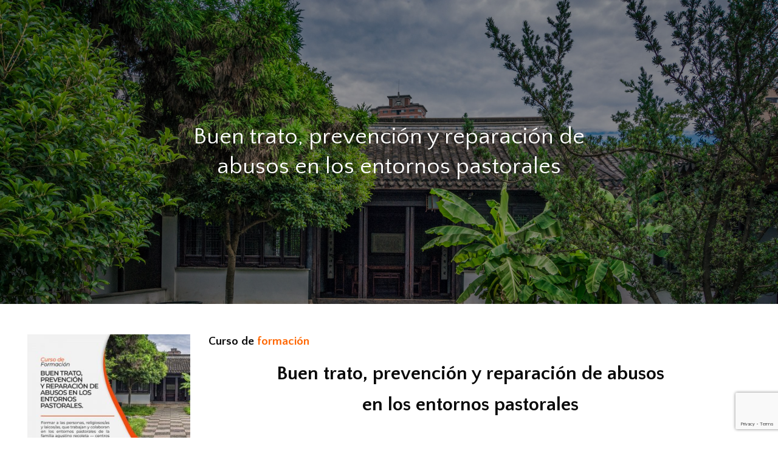

--- FILE ---
content_type: text/html; charset=UTF-8
request_url: https://inimumcordis.org/2023/02/16/buen-trato-prevencion-reparacion-de-abusos/
body_size: 14683
content:
<!DOCTYPE html>
<html lang="es-ES" >
<head>
		<meta charset="UTF-8" /><meta name="viewport" content="width=device-width, initial-scale=1.0, minimum-scale=1.0, maximum-scale=1.0, user-scalable=0" /><meta http-equiv="X-UA-Compatible" content="IE=edge,chrome=1" /><meta name="format-detection" content="telephone=no"><title>Buen trato, prevención y reparación de abusos en los entornos pastorales &#8211; In Imum Cordis</title>
<script type="text/javascript">var ajaxurl = "https://inimumcordis.org/wp-admin/admin-ajax.php";</script><meta name='robots' content='max-image-preview:large' />

		<style id="critical-path-css" type="text/css">
			body,html{width:100%;height:100%;margin:0;padding:0}.page-preloader{top:0;left:0;z-index:999;position:fixed;height:100%;width:100%;text-align:center}.preloader-preview-area{animation-delay:-.2s;top:50%;-ms-transform:translateY(100%);transform:translateY(100%);margin-top:10px;max-height:calc(50% - 20px);opacity:1;width:100%;text-align:center;position:absolute}.preloader-logo{max-width:90%;top:50%;-ms-transform:translateY(-100%);transform:translateY(-100%);margin:-10px auto 0 auto;max-height:calc(50% - 20px);opacity:1;position:relative}.ball-pulse>div{width:15px;height:15px;border-radius:100%;margin:2px;animation-fill-mode:both;display:inline-block;animation:ball-pulse .75s infinite cubic-bezier(.2,.68,.18,1.08)}.ball-pulse>div:nth-child(1){animation-delay:-.36s}.ball-pulse>div:nth-child(2){animation-delay:-.24s}.ball-pulse>div:nth-child(3){animation-delay:-.12s}@keyframes ball-pulse{0%{transform:scale(1);opacity:1}45%{transform:scale(.1);opacity:.7}80%{transform:scale(1);opacity:1}}.ball-clip-rotate-pulse{position:relative;-ms-transform:translateY(-15px) translateX(-10px);transform:translateY(-15px) translateX(-10px);display:inline-block}.ball-clip-rotate-pulse>div{animation-fill-mode:both;position:absolute;top:0;left:0;border-radius:100%}.ball-clip-rotate-pulse>div:first-child{height:36px;width:36px;top:7px;left:-7px;animation:ball-clip-rotate-pulse-scale 1s 0s cubic-bezier(.09,.57,.49,.9) infinite}.ball-clip-rotate-pulse>div:last-child{position:absolute;width:50px;height:50px;left:-16px;top:-2px;background:0 0;border:2px solid;animation:ball-clip-rotate-pulse-rotate 1s 0s cubic-bezier(.09,.57,.49,.9) infinite;animation-duration:1s}@keyframes ball-clip-rotate-pulse-rotate{0%{transform:rotate(0) scale(1)}50%{transform:rotate(180deg) scale(.6)}100%{transform:rotate(360deg) scale(1)}}@keyframes ball-clip-rotate-pulse-scale{30%{transform:scale(.3)}100%{transform:scale(1)}}@keyframes square-spin{25%{transform:perspective(100px) rotateX(180deg) rotateY(0)}50%{transform:perspective(100px) rotateX(180deg) rotateY(180deg)}75%{transform:perspective(100px) rotateX(0) rotateY(180deg)}100%{transform:perspective(100px) rotateX(0) rotateY(0)}}.square-spin{display:inline-block}.square-spin>div{animation-fill-mode:both;width:50px;height:50px;animation:square-spin 3s 0s cubic-bezier(.09,.57,.49,.9) infinite}.cube-transition{position:relative;-ms-transform:translate(-25px,-25px);transform:translate(-25px,-25px);display:inline-block}.cube-transition>div{animation-fill-mode:both;width:15px;height:15px;position:absolute;top:-5px;left:-5px;animation:cube-transition 1.6s 0s infinite ease-in-out}.cube-transition>div:last-child{animation-delay:-.8s}@keyframes cube-transition{25%{transform:translateX(50px) scale(.5) rotate(-90deg)}50%{transform:translate(50px,50px) rotate(-180deg)}75%{transform:translateY(50px) scale(.5) rotate(-270deg)}100%{transform:rotate(-360deg)}}.ball-scale>div{border-radius:100%;margin:2px;animation-fill-mode:both;display:inline-block;height:60px;width:60px;animation:ball-scale 1s 0s ease-in-out infinite}@keyframes ball-scale{0%{transform:scale(0)}100%{transform:scale(1);opacity:0}}.line-scale>div{animation-fill-mode:both;display:inline-block;width:5px;height:50px;border-radius:2px;margin:2px}.line-scale>div:nth-child(1){animation:line-scale 1s -.5s infinite cubic-bezier(.2,.68,.18,1.08)}.line-scale>div:nth-child(2){animation:line-scale 1s -.4s infinite cubic-bezier(.2,.68,.18,1.08)}.line-scale>div:nth-child(3){animation:line-scale 1s -.3s infinite cubic-bezier(.2,.68,.18,1.08)}.line-scale>div:nth-child(4){animation:line-scale 1s -.2s infinite cubic-bezier(.2,.68,.18,1.08)}.line-scale>div:nth-child(5){animation:line-scale 1s -.1s infinite cubic-bezier(.2,.68,.18,1.08)}@keyframes line-scale{0%{transform:scaley(1)}50%{transform:scaley(.4)}100%{transform:scaley(1)}}.ball-scale-multiple{position:relative;-ms-transform:translateY(30px);transform:translateY(30px);display:inline-block}.ball-scale-multiple>div{border-radius:100%;animation-fill-mode:both;margin:2px;position:absolute;left:-30px;top:0;opacity:0;margin:0;width:50px;height:50px;animation:ball-scale-multiple 1s 0s linear infinite}.ball-scale-multiple>div:nth-child(2){animation-delay:-.2s}.ball-scale-multiple>div:nth-child(3){animation-delay:-.2s}@keyframes ball-scale-multiple{0%{transform:scale(0);opacity:0}5%{opacity:1}100%{transform:scale(1);opacity:0}}.ball-pulse-sync{display:inline-block}.ball-pulse-sync>div{width:15px;height:15px;border-radius:100%;margin:2px;animation-fill-mode:both;display:inline-block}.ball-pulse-sync>div:nth-child(1){animation:ball-pulse-sync .6s -.21s infinite ease-in-out}.ball-pulse-sync>div:nth-child(2){animation:ball-pulse-sync .6s -.14s infinite ease-in-out}.ball-pulse-sync>div:nth-child(3){animation:ball-pulse-sync .6s -70ms infinite ease-in-out}@keyframes ball-pulse-sync{33%{transform:translateY(10px)}66%{transform:translateY(-10px)}100%{transform:translateY(0)}}.transparent-circle{display:inline-block;border-top:.5em solid rgba(255,255,255,.2);border-right:.5em solid rgba(255,255,255,.2);border-bottom:.5em solid rgba(255,255,255,.2);border-left:.5em solid #fff;transform:translateZ(0);animation:transparent-circle 1.1s infinite linear;width:50px;height:50px;border-radius:50%}.transparent-circle:after{border-radius:50%;width:10em;height:10em}@keyframes transparent-circle{0%{transform:rotate(0)}100%{transform:rotate(360deg)}}.ball-spin-fade-loader{position:relative;top:-10px;left:-10px;display:inline-block}.ball-spin-fade-loader>div{width:15px;height:15px;border-radius:100%;margin:2px;animation-fill-mode:both;position:absolute;animation:ball-spin-fade-loader 1s infinite linear}.ball-spin-fade-loader>div:nth-child(1){top:25px;left:0;animation-delay:-.84s;-webkit-animation-delay:-.84s}.ball-spin-fade-loader>div:nth-child(2){top:17.05px;left:17.05px;animation-delay:-.72s;-webkit-animation-delay:-.72s}.ball-spin-fade-loader>div:nth-child(3){top:0;left:25px;animation-delay:-.6s;-webkit-animation-delay:-.6s}.ball-spin-fade-loader>div:nth-child(4){top:-17.05px;left:17.05px;animation-delay:-.48s;-webkit-animation-delay:-.48s}.ball-spin-fade-loader>div:nth-child(5){top:-25px;left:0;animation-delay:-.36s;-webkit-animation-delay:-.36s}.ball-spin-fade-loader>div:nth-child(6){top:-17.05px;left:-17.05px;animation-delay:-.24s;-webkit-animation-delay:-.24s}.ball-spin-fade-loader>div:nth-child(7){top:0;left:-25px;animation-delay:-.12s;-webkit-animation-delay:-.12s}.ball-spin-fade-loader>div:nth-child(8){top:17.05px;left:-17.05px;animation-delay:0s;-webkit-animation-delay:0s}@keyframes ball-spin-fade-loader{50%{opacity:.3;transform:scale(.4)}100%{opacity:1;transform:scale(1)}}		</style>

		<link rel="alternate" type="application/rss+xml" title="In Imum Cordis &raquo; Feed" href="https://inimumcordis.org/feed/" />
<link rel="alternate" type="application/rss+xml" title="In Imum Cordis &raquo; Feed de los comentarios" href="https://inimumcordis.org/comments/feed/" />

<link rel="shortcut icon" href="https://inimumcordis.org/wp-content/uploads/2022/12/favicon-e1670523436422.png"  />
<link rel="alternate" type="application/rss+xml" title="In Imum Cordis &raquo; Comentario Buen trato, prevención y reparación de abusos en los entornos pastorales del feed" href="https://inimumcordis.org/2023/02/16/buen-trato-prevencion-reparacion-de-abusos/feed/" />
<script type="text/javascript">window.abb = {};php = {};window.PHP = {};PHP.ajax = "https://inimumcordis.org/wp-admin/admin-ajax.php";PHP.wp_p_id = "226";var mk_header_parallax, mk_banner_parallax, mk_page_parallax, mk_footer_parallax, mk_body_parallax;var mk_images_dir = "https://inimumcordis.org/wp-content/themes/jupiter/assets/images",mk_theme_js_path = "https://inimumcordis.org/wp-content/themes/jupiter/assets/js",mk_theme_dir = "https://inimumcordis.org/wp-content/themes/jupiter",mk_captcha_placeholder = "Enter Captcha",mk_captcha_invalid_txt = "Invalid. Try again.",mk_captcha_correct_txt = "Captcha correct.",mk_responsive_nav_width = 1140,mk_vertical_header_back = "Volver",mk_vertical_header_anim = "1",mk_check_rtl = true,mk_grid_width = 1220,mk_ajax_search_option = "disable",mk_preloader_bg_color = "#fff",mk_accent_color = "#f24b0f",mk_go_to_top =  "true",mk_smooth_scroll =  "true",mk_show_background_video =  "true",mk_preloader_bar_color = "#f24b0f",mk_preloader_logo = "";var mk_header_parallax = false,mk_banner_parallax = false,mk_footer_parallax = false,mk_body_parallax = false,mk_no_more_posts = "No More Posts",mk_typekit_id   = "",mk_google_fonts = ["Quattrocento Sans:100italic,200italic,300italic,400italic,500italic,600italic,700italic,800italic,900italic,100,200,300,400,500,600,700,800,900:latin-ext","Quattrocento Sans:100italic,200italic,300italic,400italic,500italic,600italic,700italic,800italic,900italic,100,200,300,400,500,600,700,800,900:latin-ext"],mk_global_lazyload = true;</script><link rel="alternate" title="oEmbed (JSON)" type="application/json+oembed" href="https://inimumcordis.org/wp-json/oembed/1.0/embed?url=https%3A%2F%2Finimumcordis.org%2F2023%2F02%2F16%2Fbuen-trato-prevencion-reparacion-de-abusos%2F&#038;lang=es" />
<link rel="alternate" title="oEmbed (XML)" type="text/xml+oembed" href="https://inimumcordis.org/wp-json/oembed/1.0/embed?url=https%3A%2F%2Finimumcordis.org%2F2023%2F02%2F16%2Fbuen-trato-prevencion-reparacion-de-abusos%2F&#038;format=xml&#038;lang=es" />
<style id='wp-img-auto-sizes-contain-inline-css' type='text/css'>
img:is([sizes=auto i],[sizes^="auto," i]){contain-intrinsic-size:3000px 1500px}
/*# sourceURL=wp-img-auto-sizes-contain-inline-css */
</style>
<link rel='stylesheet' id='layerslider-css' href='https://inimumcordis.org/wp-content/plugins/LayerSlider/assets/static/layerslider/css/layerslider.css?ver=7.15.1' type='text/css' media='all' />
<style id='wp-block-library-inline-css' type='text/css'>
:root{--wp-block-synced-color:#7a00df;--wp-block-synced-color--rgb:122,0,223;--wp-bound-block-color:var(--wp-block-synced-color);--wp-editor-canvas-background:#ddd;--wp-admin-theme-color:#007cba;--wp-admin-theme-color--rgb:0,124,186;--wp-admin-theme-color-darker-10:#006ba1;--wp-admin-theme-color-darker-10--rgb:0,107,160.5;--wp-admin-theme-color-darker-20:#005a87;--wp-admin-theme-color-darker-20--rgb:0,90,135;--wp-admin-border-width-focus:2px}@media (min-resolution:192dpi){:root{--wp-admin-border-width-focus:1.5px}}.wp-element-button{cursor:pointer}:root .has-very-light-gray-background-color{background-color:#eee}:root .has-very-dark-gray-background-color{background-color:#313131}:root .has-very-light-gray-color{color:#eee}:root .has-very-dark-gray-color{color:#313131}:root .has-vivid-green-cyan-to-vivid-cyan-blue-gradient-background{background:linear-gradient(135deg,#00d084,#0693e3)}:root .has-purple-crush-gradient-background{background:linear-gradient(135deg,#34e2e4,#4721fb 50%,#ab1dfe)}:root .has-hazy-dawn-gradient-background{background:linear-gradient(135deg,#faaca8,#dad0ec)}:root .has-subdued-olive-gradient-background{background:linear-gradient(135deg,#fafae1,#67a671)}:root .has-atomic-cream-gradient-background{background:linear-gradient(135deg,#fdd79a,#004a59)}:root .has-nightshade-gradient-background{background:linear-gradient(135deg,#330968,#31cdcf)}:root .has-midnight-gradient-background{background:linear-gradient(135deg,#020381,#2874fc)}:root{--wp--preset--font-size--normal:16px;--wp--preset--font-size--huge:42px}.has-regular-font-size{font-size:1em}.has-larger-font-size{font-size:2.625em}.has-normal-font-size{font-size:var(--wp--preset--font-size--normal)}.has-huge-font-size{font-size:var(--wp--preset--font-size--huge)}.has-text-align-center{text-align:center}.has-text-align-left{text-align:left}.has-text-align-right{text-align:right}.has-fit-text{white-space:nowrap!important}#end-resizable-editor-section{display:none}.aligncenter{clear:both}.items-justified-left{justify-content:flex-start}.items-justified-center{justify-content:center}.items-justified-right{justify-content:flex-end}.items-justified-space-between{justify-content:space-between}.screen-reader-text{border:0;clip-path:inset(50%);height:1px;margin:-1px;overflow:hidden;padding:0;position:absolute;width:1px;word-wrap:normal!important}.screen-reader-text:focus{background-color:#ddd;clip-path:none;color:#444;display:block;font-size:1em;height:auto;left:5px;line-height:normal;padding:15px 23px 14px;text-decoration:none;top:5px;width:auto;z-index:100000}html :where(.has-border-color){border-style:solid}html :where([style*=border-top-color]){border-top-style:solid}html :where([style*=border-right-color]){border-right-style:solid}html :where([style*=border-bottom-color]){border-bottom-style:solid}html :where([style*=border-left-color]){border-left-style:solid}html :where([style*=border-width]){border-style:solid}html :where([style*=border-top-width]){border-top-style:solid}html :where([style*=border-right-width]){border-right-style:solid}html :where([style*=border-bottom-width]){border-bottom-style:solid}html :where([style*=border-left-width]){border-left-style:solid}html :where(img[class*=wp-image-]){height:auto;max-width:100%}:where(figure){margin:0 0 1em}html :where(.is-position-sticky){--wp-admin--admin-bar--position-offset:var(--wp-admin--admin-bar--height,0px)}@media screen and (max-width:600px){html :where(.is-position-sticky){--wp-admin--admin-bar--position-offset:0px}}

/*# sourceURL=wp-block-library-inline-css */
</style><style id='global-styles-inline-css' type='text/css'>
:root{--wp--preset--aspect-ratio--square: 1;--wp--preset--aspect-ratio--4-3: 4/3;--wp--preset--aspect-ratio--3-4: 3/4;--wp--preset--aspect-ratio--3-2: 3/2;--wp--preset--aspect-ratio--2-3: 2/3;--wp--preset--aspect-ratio--16-9: 16/9;--wp--preset--aspect-ratio--9-16: 9/16;--wp--preset--color--black: #000000;--wp--preset--color--cyan-bluish-gray: #abb8c3;--wp--preset--color--white: #ffffff;--wp--preset--color--pale-pink: #f78da7;--wp--preset--color--vivid-red: #cf2e2e;--wp--preset--color--luminous-vivid-orange: #ff6900;--wp--preset--color--luminous-vivid-amber: #fcb900;--wp--preset--color--light-green-cyan: #7bdcb5;--wp--preset--color--vivid-green-cyan: #00d084;--wp--preset--color--pale-cyan-blue: #8ed1fc;--wp--preset--color--vivid-cyan-blue: #0693e3;--wp--preset--color--vivid-purple: #9b51e0;--wp--preset--gradient--vivid-cyan-blue-to-vivid-purple: linear-gradient(135deg,rgb(6,147,227) 0%,rgb(155,81,224) 100%);--wp--preset--gradient--light-green-cyan-to-vivid-green-cyan: linear-gradient(135deg,rgb(122,220,180) 0%,rgb(0,208,130) 100%);--wp--preset--gradient--luminous-vivid-amber-to-luminous-vivid-orange: linear-gradient(135deg,rgb(252,185,0) 0%,rgb(255,105,0) 100%);--wp--preset--gradient--luminous-vivid-orange-to-vivid-red: linear-gradient(135deg,rgb(255,105,0) 0%,rgb(207,46,46) 100%);--wp--preset--gradient--very-light-gray-to-cyan-bluish-gray: linear-gradient(135deg,rgb(238,238,238) 0%,rgb(169,184,195) 100%);--wp--preset--gradient--cool-to-warm-spectrum: linear-gradient(135deg,rgb(74,234,220) 0%,rgb(151,120,209) 20%,rgb(207,42,186) 40%,rgb(238,44,130) 60%,rgb(251,105,98) 80%,rgb(254,248,76) 100%);--wp--preset--gradient--blush-light-purple: linear-gradient(135deg,rgb(255,206,236) 0%,rgb(152,150,240) 100%);--wp--preset--gradient--blush-bordeaux: linear-gradient(135deg,rgb(254,205,165) 0%,rgb(254,45,45) 50%,rgb(107,0,62) 100%);--wp--preset--gradient--luminous-dusk: linear-gradient(135deg,rgb(255,203,112) 0%,rgb(199,81,192) 50%,rgb(65,88,208) 100%);--wp--preset--gradient--pale-ocean: linear-gradient(135deg,rgb(255,245,203) 0%,rgb(182,227,212) 50%,rgb(51,167,181) 100%);--wp--preset--gradient--electric-grass: linear-gradient(135deg,rgb(202,248,128) 0%,rgb(113,206,126) 100%);--wp--preset--gradient--midnight: linear-gradient(135deg,rgb(2,3,129) 0%,rgb(40,116,252) 100%);--wp--preset--font-size--small: 13px;--wp--preset--font-size--medium: 20px;--wp--preset--font-size--large: 36px;--wp--preset--font-size--x-large: 42px;--wp--preset--spacing--20: 0.44rem;--wp--preset--spacing--30: 0.67rem;--wp--preset--spacing--40: 1rem;--wp--preset--spacing--50: 1.5rem;--wp--preset--spacing--60: 2.25rem;--wp--preset--spacing--70: 3.38rem;--wp--preset--spacing--80: 5.06rem;--wp--preset--shadow--natural: 6px 6px 9px rgba(0, 0, 0, 0.2);--wp--preset--shadow--deep: 12px 12px 50px rgba(0, 0, 0, 0.4);--wp--preset--shadow--sharp: 6px 6px 0px rgba(0, 0, 0, 0.2);--wp--preset--shadow--outlined: 6px 6px 0px -3px rgb(255, 255, 255), 6px 6px rgb(0, 0, 0);--wp--preset--shadow--crisp: 6px 6px 0px rgb(0, 0, 0);}:where(.is-layout-flex){gap: 0.5em;}:where(.is-layout-grid){gap: 0.5em;}body .is-layout-flex{display: flex;}.is-layout-flex{flex-wrap: wrap;align-items: center;}.is-layout-flex > :is(*, div){margin: 0;}body .is-layout-grid{display: grid;}.is-layout-grid > :is(*, div){margin: 0;}:where(.wp-block-columns.is-layout-flex){gap: 2em;}:where(.wp-block-columns.is-layout-grid){gap: 2em;}:where(.wp-block-post-template.is-layout-flex){gap: 1.25em;}:where(.wp-block-post-template.is-layout-grid){gap: 1.25em;}.has-black-color{color: var(--wp--preset--color--black) !important;}.has-cyan-bluish-gray-color{color: var(--wp--preset--color--cyan-bluish-gray) !important;}.has-white-color{color: var(--wp--preset--color--white) !important;}.has-pale-pink-color{color: var(--wp--preset--color--pale-pink) !important;}.has-vivid-red-color{color: var(--wp--preset--color--vivid-red) !important;}.has-luminous-vivid-orange-color{color: var(--wp--preset--color--luminous-vivid-orange) !important;}.has-luminous-vivid-amber-color{color: var(--wp--preset--color--luminous-vivid-amber) !important;}.has-light-green-cyan-color{color: var(--wp--preset--color--light-green-cyan) !important;}.has-vivid-green-cyan-color{color: var(--wp--preset--color--vivid-green-cyan) !important;}.has-pale-cyan-blue-color{color: var(--wp--preset--color--pale-cyan-blue) !important;}.has-vivid-cyan-blue-color{color: var(--wp--preset--color--vivid-cyan-blue) !important;}.has-vivid-purple-color{color: var(--wp--preset--color--vivid-purple) !important;}.has-black-background-color{background-color: var(--wp--preset--color--black) !important;}.has-cyan-bluish-gray-background-color{background-color: var(--wp--preset--color--cyan-bluish-gray) !important;}.has-white-background-color{background-color: var(--wp--preset--color--white) !important;}.has-pale-pink-background-color{background-color: var(--wp--preset--color--pale-pink) !important;}.has-vivid-red-background-color{background-color: var(--wp--preset--color--vivid-red) !important;}.has-luminous-vivid-orange-background-color{background-color: var(--wp--preset--color--luminous-vivid-orange) !important;}.has-luminous-vivid-amber-background-color{background-color: var(--wp--preset--color--luminous-vivid-amber) !important;}.has-light-green-cyan-background-color{background-color: var(--wp--preset--color--light-green-cyan) !important;}.has-vivid-green-cyan-background-color{background-color: var(--wp--preset--color--vivid-green-cyan) !important;}.has-pale-cyan-blue-background-color{background-color: var(--wp--preset--color--pale-cyan-blue) !important;}.has-vivid-cyan-blue-background-color{background-color: var(--wp--preset--color--vivid-cyan-blue) !important;}.has-vivid-purple-background-color{background-color: var(--wp--preset--color--vivid-purple) !important;}.has-black-border-color{border-color: var(--wp--preset--color--black) !important;}.has-cyan-bluish-gray-border-color{border-color: var(--wp--preset--color--cyan-bluish-gray) !important;}.has-white-border-color{border-color: var(--wp--preset--color--white) !important;}.has-pale-pink-border-color{border-color: var(--wp--preset--color--pale-pink) !important;}.has-vivid-red-border-color{border-color: var(--wp--preset--color--vivid-red) !important;}.has-luminous-vivid-orange-border-color{border-color: var(--wp--preset--color--luminous-vivid-orange) !important;}.has-luminous-vivid-amber-border-color{border-color: var(--wp--preset--color--luminous-vivid-amber) !important;}.has-light-green-cyan-border-color{border-color: var(--wp--preset--color--light-green-cyan) !important;}.has-vivid-green-cyan-border-color{border-color: var(--wp--preset--color--vivid-green-cyan) !important;}.has-pale-cyan-blue-border-color{border-color: var(--wp--preset--color--pale-cyan-blue) !important;}.has-vivid-cyan-blue-border-color{border-color: var(--wp--preset--color--vivid-cyan-blue) !important;}.has-vivid-purple-border-color{border-color: var(--wp--preset--color--vivid-purple) !important;}.has-vivid-cyan-blue-to-vivid-purple-gradient-background{background: var(--wp--preset--gradient--vivid-cyan-blue-to-vivid-purple) !important;}.has-light-green-cyan-to-vivid-green-cyan-gradient-background{background: var(--wp--preset--gradient--light-green-cyan-to-vivid-green-cyan) !important;}.has-luminous-vivid-amber-to-luminous-vivid-orange-gradient-background{background: var(--wp--preset--gradient--luminous-vivid-amber-to-luminous-vivid-orange) !important;}.has-luminous-vivid-orange-to-vivid-red-gradient-background{background: var(--wp--preset--gradient--luminous-vivid-orange-to-vivid-red) !important;}.has-very-light-gray-to-cyan-bluish-gray-gradient-background{background: var(--wp--preset--gradient--very-light-gray-to-cyan-bluish-gray) !important;}.has-cool-to-warm-spectrum-gradient-background{background: var(--wp--preset--gradient--cool-to-warm-spectrum) !important;}.has-blush-light-purple-gradient-background{background: var(--wp--preset--gradient--blush-light-purple) !important;}.has-blush-bordeaux-gradient-background{background: var(--wp--preset--gradient--blush-bordeaux) !important;}.has-luminous-dusk-gradient-background{background: var(--wp--preset--gradient--luminous-dusk) !important;}.has-pale-ocean-gradient-background{background: var(--wp--preset--gradient--pale-ocean) !important;}.has-electric-grass-gradient-background{background: var(--wp--preset--gradient--electric-grass) !important;}.has-midnight-gradient-background{background: var(--wp--preset--gradient--midnight) !important;}.has-small-font-size{font-size: var(--wp--preset--font-size--small) !important;}.has-medium-font-size{font-size: var(--wp--preset--font-size--medium) !important;}.has-large-font-size{font-size: var(--wp--preset--font-size--large) !important;}.has-x-large-font-size{font-size: var(--wp--preset--font-size--x-large) !important;}
/*# sourceURL=global-styles-inline-css */
</style>

<style id='classic-theme-styles-inline-css' type='text/css'>
/*! This file is auto-generated */
.wp-block-button__link{color:#fff;background-color:#32373c;border-radius:9999px;box-shadow:none;text-decoration:none;padding:calc(.667em + 2px) calc(1.333em + 2px);font-size:1.125em}.wp-block-file__button{background:#32373c;color:#fff;text-decoration:none}
/*# sourceURL=/wp-includes/css/classic-themes.min.css */
</style>
<link rel='stylesheet' id='contact-form-7-css' href='https://inimumcordis.org/wp-content/plugins/contact-form-7/includes/css/styles.css?ver=6.1.3' type='text/css' media='all' />
<link rel='stylesheet' id='theme-styles-css' href='https://inimumcordis.org/wp-content/themes/jupiter/assets/stylesheet/min/full-styles.6.10.2.css?ver=1684481894' type='text/css' media='all' />
<style id='theme-styles-inline-css' type='text/css'>

			#wpadminbar {
				-webkit-backface-visibility: hidden;
				backface-visibility: hidden;
				-webkit-perspective: 1000;
				-ms-perspective: 1000;
				perspective: 1000;
				-webkit-transform: translateZ(0px);
				-ms-transform: translateZ(0px);
				transform: translateZ(0px);
			}
			@media screen and (max-width: 600px) {
				#wpadminbar {
					position: fixed !important;
				}
			}
		
body { background-color:#fff; } .hb-custom-header #mk-page-introduce, #mk-page-introduce { background-color:rgba(10,10,10,0);background-position:center center; } .hb-custom-header > div, .mk-header-bg { background-color:rgba(10,10,10,0.84);background-position:center center; } .mk-classic-nav-bg { background-color:rgba(10,10,10,0); } .master-holder-bg { background-color:#fff; } #mk-footer { background-color:#353535;background-size:cover;-webkit-background-size:cover;-moz-background-size:cover; } #mk-boxed-layout { -webkit-box-shadow:0 0 px rgba(0, 0, 0, ); -moz-box-shadow:0 0 px rgba(0, 0, 0, ); box-shadow:0 0 px rgba(0, 0, 0, ); } .mk-news-tab .mk-tabs-tabs .is-active a, .mk-fancy-title.pattern-style span, .mk-fancy-title.pattern-style.color-gradient span:after, .page-bg-color { background-color:#fff; } .page-title { font-size:20px; color:#ffffff; text-transform:uppercase; font-weight:400; letter-spacing:2px; } .page-subtitle { font-size:14px; line-height:100%; color:#ffffff; font-size:14px; text-transform:none; } .mk-header.sticky-style-fixed.a-sticky .mk-header-holder{ border-bottom:1px solid rgba(10,10,10,0); } body { font-family:Quattrocento Sans } body, h1, h2, h3, h4, h5, h6, p:not(.form-row):not(.woocommerce-mini-cart__empty-message):not(.woocommerce-mini-cart__total):not(.woocommerce-mini-cart__buttons):not(.mk-product-total-name):not(.woocommerce-result-count), .woocommerce-customer-details address, a, textarea,input,select,button, #mk-page-introduce, .the-title, .mk-edge-title, .edge-title, .mk-edge-desc, .edge-desc, .main-navigation-ul, .mk-vm-menuwrapper, #mk-footer-navigation ul li a, .vm-header-copyright, .mk-footer-copyright, .mk-content-box, .filter-portfolio a, .mk-button, .mk-blockquote, .mk-pricing-table .mk-offer-title, .mk-pricing-table .mk-pricing-plan, .mk-pricing-table .mk-pricing-price, .mk-tabs-tabs a, .mk-accordion-tab, .mk-toggle-title, .mk-dropcaps, .price, .mk-imagebox, .mk-event-countdown, .mk-fancy-title, .mk-button-gradient, .mk-iconBox-gradient, .mk-custom-box, .mk-ornamental-title, .mk-subscribe, .mk-timeline, .mk-blog-container .mk-blog-meta .the-title, .post .blog-single-title, .mk-blog-hero .content-holder .the-title, .blog-blockquote-content, .blog-twitter-content, .mk-blog-container .mk-blog-meta .the-excerpt p, .mk-single-content p, .mk-employees .mk-employee-item .team-info-wrapper .team-member-name, .mk-testimonial-quote, .mk-contact-form, .mk-contact-form input,.mk-contact-form button, .mk-box-icon .icon-box-title { font-family:Quattrocento Sans } @font-face { font-family:'star'; src:url('https://inimumcordis.org/wp-content/themes/jupiter/assets/stylesheet/fonts/star/font.eot'); src:url('https://inimumcordis.org/wp-content/themes/jupiter/assets/stylesheet/fonts/star/font.eot?#iefix') format('embedded-opentype'), url('https://inimumcordis.org/wp-content/themes/jupiter/assets/stylesheet/fonts/star/font.woff') format('woff'), url('https://inimumcordis.org/wp-content/themes/jupiter/assets/stylesheet/fonts/star/font.ttf') format('truetype'), url('https://inimumcordis.org/wp-content/themes/jupiter/assets/stylesheet/fonts/star/font.svg#star') format('svg'); font-weight:normal; font-style:normal; } @font-face { font-family:'WooCommerce'; src:url('https://inimumcordis.org/wp-content/themes/jupiter/assets/stylesheet/fonts/woocommerce/font.eot'); src:url('https://inimumcordis.org/wp-content/themes/jupiter/assets/stylesheet/fonts/woocommerce/font.eot?#iefix') format('embedded-opentype'), url('https://inimumcordis.org/wp-content/themes/jupiter/assets/stylesheet/fonts/woocommerce/font.woff') format('woff'), url('https://inimumcordis.org/wp-content/themes/jupiter/assets/stylesheet/fonts/woocommerce/font.ttf') format('truetype'), url('https://inimumcordis.org/wp-content/themes/jupiter/assets/stylesheet/fonts/woocommerce/font.svg#WooCommerce') format('svg'); font-weight:normal; font-style:normal; }#theme-page .theme-page-wrapper .theme-content { padding:0px 0px !important; } #theme-page .theme-page-wrapper { margin:0px auto !important; } .mk-css-icon-menu.icon-size-big { background-color:#F24B0F !important; padding:8px 8px 8px 8px !important; border-radius:5px; } .header-style-1.header-align-left .mk-nav-responsive-link { background-color:#f24b0f !important; border-radius:10px !important; } .mk-header-toolbar-holder { text-align:left !important; } .mk-header-toolbar-holder a { font-size:16px !important; } span.mk-header-tagline { font-size:16px !important; } .mk-single-content.clearfix { max-width:100% !important; } .fm-icon { border-radius:50px; } .joinchat__button { background-color:#F24B0F !important; } .wpb_layerslider_element.wpb_content_element.ls-direction-fix { margin-bottom:0px !important; } #responsive-form{ margin:0 auto; width:100%; } .form-row{ width:100%; } .column-half, .column-full{ float:left; position:relative; padding:0.65rem; width:100%; -webkit-box-sizing:border-box; -moz-box-sizing:border-box; box-sizing:border-box } .clearfix:after { content:""; display:table; clear:both; } @media only screen and (min-width:48em) { .column-half{ width:50%; } } input.wpcf7-form-control.wpcf7-text{ width:100% !important; box-shadow:rgba(0, 0, 0, 0.24) 0px 3px 8px; color:#848484; border-radius:7px !important; font-size:15px; } input.wpcf7-form-control.wpcf7-text.wpcf7-validates-as-required { width:100% !important; box-shadow:rgba(0, 0, 0, 0.24) 0px 3px 8px; color:#848484; border-radius:7px !important; font-size:15px; } form.wpcf7-form.init p { font-weight:500 !important; } .wpcf7-form .wpcf7-textarea { width:100% !important; height:100px !important; box-shadow:rgba(0, 0, 0, 0.24) 0px 3px 8px; border-radius:7px !important; color:#848484; font-size:15px; } select.wpcf7-form-control.wpcf7-select.wpcf7-validates-as-required { width:100%; box-shadow:rgba(0, 0, 0, 0.24) 0px 3px 8px; border-radius:7px !important; color:#848484; font-size:15px; } input.wpcf7-form-control.wpcf7-submit { background-color:#F24B0F; color:#fff !important; padding:10px 55px !important; border-radius:10px !important; } input.wpcf7-form-control.wpcf7-submit:hover { background-color:#FFF; color:#F24B0F !important; padding:10px 55px !important; border-radius:10px !important; } span.wpcf7-spinner { display:none !important; } a.mk-button.js-smooth-scroll.mk-button--dimension-flat.mk-button--size-medium.mk-button--corner-rounded.text-color-light._.jupiter-donut-relative.jupiter-donut-text-center.jupiter-donut-font-weight-700.jupiter-donut-no-backface.letter-spacing-1.jupiter-donut-inline-block { border-radius:10px; font-size:18px; font-weight:400; } a.mk-button.js-smooth-scroll.mk-button--dimension-flat.mk-button--size-medium.mk-button--corner-rounded.text-color-dark._.jupiter-donut-relative.jupiter-donut-text-center.jupiter-donut-font-weight-700.jupiter-donut-no-backface.letter-spacing-1.jupiter-donut-inline-block { border-radius:10px; font-size:18px; font-weight:400; color:#F24B0F; } form.cart { display:none !important; } a.product_loop_button.product_type_simple.add_to_cart_button.ajax_add_to_cart { display:none !important; } section.related.products { display:none !important; } .grid-post-excerpt { font-color:white; }
/*# sourceURL=theme-styles-inline-css */
</style>
<link rel='stylesheet' id='mkhb-render-css' href='https://inimumcordis.org/wp-content/themes/jupiter/header-builder/includes/assets/css/mkhb-render.css?ver=6.10.2' type='text/css' media='all' />
<link rel='stylesheet' id='mkhb-row-css' href='https://inimumcordis.org/wp-content/themes/jupiter/header-builder/includes/assets/css/mkhb-row.css?ver=6.10.2' type='text/css' media='all' />
<link rel='stylesheet' id='mkhb-column-css' href='https://inimumcordis.org/wp-content/themes/jupiter/header-builder/includes/assets/css/mkhb-column.css?ver=6.10.2' type='text/css' media='all' />
<link rel='stylesheet' id='js_composer_front-css' href='https://inimumcordis.org/wp-content/plugins/js_composer/assets/css/js_composer.min.css?ver=6.11.0' type='text/css' media='all' />
<link rel='stylesheet' id='theme-options-css' href='https://inimumcordis.org/wp-content/uploads/mk_assets/theme-options-production-1768627096.css?ver=1768627072' type='text/css' media='all' />
<link rel='stylesheet' id='jupiter-donut-shortcodes-css' href='https://inimumcordis.org/wp-content/plugins/jupiter-donut/assets/css/shortcodes-styles.min.css?ver=1.6.4' type='text/css' media='all' />
<script type="text/javascript" data-noptimize='' data-no-minify='' src="https://inimumcordis.org/wp-content/themes/jupiter/assets/js/plugins/wp-enqueue/min/webfontloader.js?ver=6.9" id="mk-webfontloader-js"></script>
<script type="text/javascript" id="mk-webfontloader-js-after">
/* <![CDATA[ */
WebFontConfig = {
	timeout: 2000
}

if ( mk_typekit_id.length > 0 ) {
	WebFontConfig.typekit = {
		id: mk_typekit_id
	}
}

if ( mk_google_fonts.length > 0 ) {
	WebFontConfig.google = {
		families:  mk_google_fonts
	}
}

if ( (mk_google_fonts.length > 0 || mk_typekit_id.length > 0) && navigator.userAgent.indexOf("Speed Insights") == -1) {
	WebFont.load( WebFontConfig );
}
		
//# sourceURL=mk-webfontloader-js-after
/* ]]> */
</script>
<script type="text/javascript" src="https://inimumcordis.org/wp-includes/js/jquery/jquery.min.js?ver=3.7.1" id="jquery-core-js"></script>
<script type="text/javascript" src="https://inimumcordis.org/wp-includes/js/jquery/jquery-migrate.min.js?ver=3.4.1" id="jquery-migrate-js"></script>
<script type="text/javascript" id="layerslider-utils-js-extra">
/* <![CDATA[ */
var LS_Meta = {"v":"7.15.1","fixGSAP":"1"};
//# sourceURL=layerslider-utils-js-extra
/* ]]> */
</script>
<script type="text/javascript" src="https://inimumcordis.org/wp-content/plugins/LayerSlider/assets/static/layerslider/js/layerslider.utils.js?ver=7.15.1" id="layerslider-utils-js"></script>
<script type="text/javascript" src="https://inimumcordis.org/wp-content/plugins/LayerSlider/assets/static/layerslider/js/layerslider.kreaturamedia.jquery.js?ver=7.15.1" id="layerslider-js"></script>
<script type="text/javascript" src="https://inimumcordis.org/wp-content/plugins/LayerSlider/assets/static/layerslider/js/layerslider.transitions.js?ver=7.15.1" id="layerslider-transitions-js"></script>
<script type="text/javascript" id="cf7pp-redirect_method-js-extra">
/* <![CDATA[ */
var ajax_object_cf7pp = {"ajax_url":"https://inimumcordis.org/wp-admin/admin-ajax.php","forms":"[\"5711|stripe\",\"5704|stripe\",\"5614|stripe\",\"5053|stripe\",\"5007|stripe\",\"4881|stripe\",\"4874|stripe\",\"4786|stripe\",\"4745|stripe\",\"4744|stripe\",\"4743|stripe\",\"4742|stripe\",\"4713|stripe\",\"4710|stripe\",\"4709|stripe\",\"4708|stripe\",\"4702|stripe\",\"4422|stripe\",\"4254|stripe\",\"4025|stripe\",\"3989|stripe\",\"3461|stripe\",\"3460|stripe\",\"3459|stripe\",\"3458|stripe\",\"3457|stripe\",\"3235|stripe\",\"3234|stripe\",\"3233|stripe\",\"3205|stripe\",\"2353|paypal\",\"2347|stripe\",\"2200|paypal\",\"2200|stripe\",\"1638|stripe\"]","path_paypal":"https://inimumcordis.org/?cf7pp_paypal_redirect=","path_stripe":"https://inimumcordis.org/?cf7pp_stripe_redirect=","method":"1"};
//# sourceURL=cf7pp-redirect_method-js-extra
/* ]]> */
</script>
<script type="text/javascript" src="https://inimumcordis.org/wp-content/plugins/contact-form-7-paypal-add-on-pro/assets/js/redirect_method.js?ver=3.4.6" id="cf7pp-redirect_method-js"></script>
<meta name="generator" content="Powered by LayerSlider 7.15.1 - Build Heros, Sliders, and Popups. Create Animations and Beautiful, Rich Web Content as Easy as Never Before on WordPress." />
<!-- LayerSlider updates and docs at: https://layerslider.com -->
<link rel="https://api.w.org/" href="https://inimumcordis.org/wp-json/" /><link rel="alternate" title="JSON" type="application/json" href="https://inimumcordis.org/wp-json/wp/v2/posts/226" /><link rel="EditURI" type="application/rsd+xml" title="RSD" href="https://inimumcordis.org/xmlrpc.php?rsd" />
<meta name="generator" content="WordPress 6.9" />
<link rel="canonical" href="https://inimumcordis.org/2023/02/16/buen-trato-prevencion-reparacion-de-abusos/" />
<link rel='shortlink' href='https://inimumcordis.org/?p=226' />
<meta itemprop="author" content="" /><meta itemprop="datePublished" content="16 febrero, 2023" /><meta itemprop="dateModified" content="23 febrero, 2024" /><meta itemprop="publisher" content="In Imum Cordis" /><meta property="og:site_name" content="In Imum Cordis"/><meta property="og:image" content="https://inimumcordis.org/wp-content/uploads/2023/02/curso-del-buen-trato-scaled.jpg"/><meta property="og:url" content="https://inimumcordis.org/2023/02/16/buen-trato-prevencion-reparacion-de-abusos/"/><meta property="og:title" content="Buen trato, prevención y reparación de abusos en los entornos pastorales"/><meta property="og:description" content="Laicos y religiosos que desarrollan su labor en obras apostólicas de la Orden, religiosos en etapas de formación inicial y otros religiosos que quieran tener un acercamiento al compromiso de la Orden con la creación de espacios seguros ..."/><meta property="og:type" content="article"/><script> var isTest = false; </script><meta name="generator" content="Powered by WPBakery Page Builder - drag and drop page builder for WordPress."/>
<link rel="icon" href="https://inimumcordis.org/wp-content/uploads/2023/04/icc-icon-32x32.png" sizes="32x32" />
<link rel="icon" href="https://inimumcordis.org/wp-content/uploads/2023/04/icc-icon-192x192.png" sizes="192x192" />
<link rel="apple-touch-icon" href="https://inimumcordis.org/wp-content/uploads/2023/04/icc-icon-180x180.png" />
<meta name="msapplication-TileImage" content="https://inimumcordis.org/wp-content/uploads/2023/04/icc-icon-270x270.png" />
		<style type="text/css" id="wp-custom-css">
			p {
font-family: Verdana, Arial, Helvetica, sans-serif; font-size: 96%; color: black; font-weight: 100; 
}
.white-text h1, .white-text h2,
.white-text h3, .white-text h4,
.white-text h5, .white-text h6,
.white-text p, .white-text div, 
.white-text ul {
	color: #fff;
}
@media only screen and (max-width: 769px) {
	.swap-on-mobile {
		display: flex !important;
		flex-direction: column-reverse;
	}
}

		</style>
		<meta name="generator" content="Jupiter 6.10.2" /><style type="text/css" data-type="vc_shortcodes-custom-css">.vc_custom_1685658518434{padding-right: 15px !important;padding-left: 15px !important;}.vc_custom_1685658504822{margin-bottom: 0px !important;}.vc_custom_1708652045515{margin-bottom: 0px !important;}</style><noscript><style> .wpb_animate_when_almost_visible { opacity: 1; }</style></noscript>	</head>

<body class="wp-singular post-template-default single single-post postid-226 single-format-standard wp-theme-jupiter wpb-js-composer js-comp-ver-6.11.0 vc_responsive" itemscope="itemscope" itemtype="https://schema.org/WebPage"  data-adminbar="">
	
	<!-- Target for scroll anchors to achieve native browser bahaviour + possible enhancements like smooth scrolling -->
	<div id="top-of-page"></div>

		<div id="mk-boxed-layout">

			<div id="mk-theme-container" >

				 

<div class="mk-blog-hero center-y bold-style js-el" style="background-image:url(https://inimumcordis.org/wp-content/uploads/2023/02/curso-del-buen-trato-scaled.jpg);height:500px" >
	<div class="content-holder">
		<h1 class="the-title">
			Buen trato, prevención y reparación de abusos en los entornos pastorales		</h1>
			</div>
</div>
		<div id="theme-page" class="master-holder blog-post-type-image blog-style-bold clearfix" itemscope="itemscope" itemtype="https://schema.org/Blog" >
			<div class="master-holder-bg-holder">
				<div id="theme-page-bg" class="master-holder-bg js-el"  ></div>
			</div>
			<div class="mk-main-wrapper-holder">
				<div id="mk-page-id-226" class="theme-page-wrapper mk-main-wrapper mk-grid full-layout false">
					<div class="theme-content false" itemprop="mainEntityOfPage">
							
	<article id="226" class="mk-blog-single post-226 post type-post status-publish format-standard has-post-thumbnail hentry category-atrios-es category-cultura-cuidado-prevencion-es category-destacados-es category-todos-es" itemscope="itemscope" itemprop="blogPost" itemtype="http://schema.org/BlogPosting" >

	<div class="clearboth"></div>
<div class="mk-single-content clearfix" itemprop="mainEntityOfPage">
	<section class="wpb-content-wrapper">
<div  data-mk-stretch-content="true" class="wpb_row vc_row vc_row-fluid jupiter-donut- mk-fullwidth-false  attched-false    vc_custom_1685658518434  js-master-row  mk-grid">
				
<div class="vc_col-sm-3 wpb_column column_container  jupiter-donut- _ jupiter-donut-height-full">
	<div  class="mk-image mk-image-3 jupiter-donut-  mk-image-lazyload align-center simple-frame inside-image " style="margin-bottom:10px"><div class="mk-image-container" style="max-width: 300px;"><div  class="mk-image-holder" style="max-width: 300px;"><div class="mk-image-inner  "><img fetchpriority="high" decoding="async" class="lightbox-false" alt="curso-buen-trato" title="curso-buen-trato" width="300" height="300" src="https://inimumcordis.org/wp-content/uploads/2024/02/curso-buen-trato-300x300.jpg" /></div></div><div class="clearboth"></div></div></div>
<div id="padding-4" class="mk-padding-divider jupiter-donut-  jupiter-donut-clearfix"></div>

	<div class=" vc_custom_1685658504822">

<div id="text-block-5" class="mk-text-block  jupiter-donut-hidden-sm ">

	
	<p><strong> </strong><strong><a style="color: #fff; background-color: #f24b0f; border-radius: 10px; padding: 10px 25px;" href="https://inimumcordis.org">Inicio</a></strong></p>

	<div class="clearboth"></div>
</div>

	</div>
</div>

<div class="vc_col-sm-9 wpb_column column_container  jupiter-donut- _ jupiter-donut-height-full">
		<div class=" vc_custom_1708652045515">

<div id="text-block-7" class="mk-text-block  jupiter-donut- ">

	
	<p><strong>Curso de <span style="color: #ff6600;">formación</span></strong></p>
<h3 style="text-align: center;"><strong>Buen trato, prevención y reparación de abusos </strong></h3>
<h3 style="text-align: center;"><strong>en los entornos pastorales</strong></h3>
<p>&nbsp;</p>
<p><strong>DESCRIPCIÓN DEL CURSO</strong></p>
<ul>
<li>Formar a las personas, religiosos/as y laicos/as, que trabajan y colaboran en los entornos pastorales de la familia agustino-recoleta —centros educativos, parroquias, obras sociales y otros ministerios— acerca de la promoción del buen trato y la generación de entornos seguros para niños, niñas, adolescentes y adultos vulnerables.</li>
<li>Profundizar en el conocimiento de la vulnerabilidad humana y de los abusos sexuales y no sexuales en la Iglesia —de poder, de conciencia, espirituales—, así como de los abusos a personas adultas.</li>
<li>Contribuir en la capacitación de los religiosos/as y laicos/as, agentes de pastoral y responsables de prevención de los abusos en los entornos pastorales, y sensibilizarles acerca de la tarea de la Iglesia en el acompañamiento, la justicia y la reparación de las víctimas y supervivientes.</li>
</ul>
<p>&nbsp;</p>
<p><strong>DESTINATARIOS DEL CURSO</strong></p>
<ul>
<li>Este Curso pretende formar a las personas que trabajan y colaboran en los entornos pastorales de la familia agustino-recoleta —centros educativos, parroquias, obras sociales y otros ministerios— acerca de la promoción del buen trato y la generación de entornos seguros.</li>
<li>Mediante la profundización en el conocimiento de la vulnerabilidad humana y de los abusos sexuales y no sexuales en la Iglesia —de poder, de conciencia, espirituales—, así como de los abusos a personas adultas, este curso contribuirá a la capacitación para la prevención de los abusos en los entornos pastorales, y a la sensibilización acerca de la tarea de la Iglesia en el acompañamiento, la justicia y la reparación de las víctimas y supervivientes.</li>
<li>Por tanto, está especialmente dirigido a aquellos religiosos, religiosas, laicos/as y personas en formación que trabajen y colaboren como agentes de pastoral, educadores, voluntarios etc. en las distintas obras y ministerios de la familia agustino-recoleta en relación con niños, niñas, adolescentes y adultos vulnerables, y estén interesados en capacitarse para el buen trato y la generación de entornos seguros.</li>
</ul>
<p>&nbsp;</p>
<p><strong> </strong><strong>CONTENIDOS Y PONENTES</strong></p>
<ul>
<li>Tema 1: <em>Comprender los Abusos Sexuales en la Infancia (ASI)</em>. Ponente: Carmen Montejo.</li>
<li>Tema 2: <em>Abusos no sexuales en la Iglesia: de poder, de conciencia y espiritual. Víctimas adultas</em>. Ponente: Mª Rosaura González Casas.</li>
<li>Tema 3: <em>Prevención de los abusos en la Iglesia</em>. Ponente: Daniel Portillo.</li>
<li>Tema 4: <em>Acompañamiento a las víctimas y supervivientes de abusos en la Iglesia</em>. Ponente: Fr. Javier Monroy.</li>
<li>Tema 5: <em>Justicia y reparación de las víctimas con enfoque restaurativo</em>. Ponente: Mª Teresa Compte.</li>
</ul>
<p><strong> </strong></p>
<p><strong>CALENDARIO DEL CURSO</strong></p>
<ul>
<li>Inicio: 1 de marzo.</li>
<li>Sesión inaugural: 2 de marzo.</li>
<li>Clase online Tema 1: 16 de marzo.</li>
<li>Clase online Tema 2: 20 de abril.</li>
<li>Clase online Tema 3: 18 de mayo.</li>
<li>Clase online Tema 4: 15 de junio.</li>
<li>Clase online Tema 5: 13 de julio.</li>
<li>Sesión de clausura: Fecha por determinar.</li>
</ul>
<p><strong> </strong></p>
<p><strong>METODOLOGÍA DEL CURSO</strong></p>
<ul>
<li>100% online.</li>
<li>Cada tema está compuesto de materiales de lectura, ejercicios prácticos y una clase online.</li>
<li>Para las clases online sincrónicas se seguirá el calendario.</li>
<li>En cada tema habrá un foro online para compartir comentarios y preguntas.</li>
<li>Al finalizar cada tema se realizar una tarea de síntesis.</li>
</ul>
<p>&nbsp;</p>
<p><strong>TUTOR DEL CURSO</strong></p>
<p>Durante el Curso, se dispondrá de un tutor que atenderá las preguntas sobre los contenidos de cada tema, la metodología, actividades planteadas, etc.</p>
<p>&nbsp;</p>
<p><strong>INSCRIPCIÓN</strong><strong> EN EL CURSO</strong></p>
<p>La inscripción no se puede hacer de forma personas, sino que es la institución (provincia, parroquia, centros educativos, comunidad religiosa) quien inscribe a las personas que considere oportunas. Para ello, un responsable de la institución, deberá rellenar el formulario de inscripción, indicando el nombre, apellidos, email e institución a la que pertenece. Igualmente, se deberá indicar el nombre y email de la persona de la institución que hace la inscripción.</p>
<p>El plazo de inscripción está abierto desde el 6 de febrero. El formulario puede solicitarse escribiendo  a <a href="/cdn-cgi/l/email-protection#1f6c7e797a786a7e6d7b7671785f707e6d31766b"><span class="__cf_email__" data-cfemail="9fecfef9faf8eafeedfbf6f1f8dff0feedb1f6eb">[email&#160;protected]</span></a> El plazo máximo para la inscripción es el 29 de febrero.</p>
<p>&nbsp;</p>
<p><strong>COORDINACIÓN DEL CURSO</strong></p>
<p>El Curso está coordinado por la Comisión de protección de Menores y Adultos Vulnerables de la Orden. Las personas responsables del mismo son Carmen Montejo Martínez y Fr. Antonio Carrón de la Torre.</p>
<p>Para más información, contactar con la <strong>Comisión de protección de menores y adultos vulnerables</strong> escribiendo a <strong><a href="/cdn-cgi/l/email-protection#11627077747664706375787f76517e70633f7865"><span class="__cf_email__" data-cfemail="374456515250425645535e595077585645195e43">[email&#160;protected]</span></a></strong></p>
<p><strong> </strong><br />
<strong><a style="color: #fff; background-color: #f24b0f; border-radius: 10px; padding: 10px 25px;" href="https://inimumcordis.org">Inicio</a></strong></p>

	<div class="clearboth"></div>
</div>

	</div>
</div>
	</div>

</section></div>


<div class="mk-post-meta-structured-data" style="display:none;visibility:hidden;"><span itemprop="headline">Buen trato, prevención y reparación de abusos en los entornos pastorales</span><span itemprop="datePublished">2023-02-16</span><span itemprop="dateModified">2024-02-23</span><span itemprop="publisher" itemscope itemtype="https://schema.org/Organization"><span itemprop="logo" itemscope itemtype="https://schema.org/ImageObject"><span itemprop="url">https://inimumcordis.org/wp-content/uploads/2023/04/iic-logo-white.png</span></span><span itemprop="name">In Imum Cordis</span></span><span itemprop="image" itemscope itemtype="https://schema.org/ImageObject"><span itemprop="contentUrl url">https://inimumcordis.org/wp-content/uploads/2023/02/curso-del-buen-trato-scaled.jpg</span><span  itemprop="width">200px</span><span itemprop="height">200px</span></span></div><div class="mk-social-share">
	<ul>
		<li><a class="mk-blog-print" onClick="window.print()" href="#" title="Print"><img src="https://inimumcordis.org/wp-content/themes/jupiter/assets/images/social-icons/print.svg" alt="print page" /></a></li>

		
		<li><a class="facebook-share" data-title="Buen trato, prevención y reparación de abusos en los entornos pastorales" data-url="https://inimumcordis.org/2023/02/16/buen-trato-prevencion-reparacion-de-abusos/" href="#"><img src="https://inimumcordis.org/wp-content/themes/jupiter/assets/images/social-icons/facebook.svg" alt="facebook icon" /></a></li>
		<li><a class="twitter-share" data-title="Buen trato, prevención y reparación de abusos en los entornos pastorales" data-url="https://inimumcordis.org/2023/02/16/buen-trato-prevencion-reparacion-de-abusos/" href="#"><img src="https://inimumcordis.org/wp-content/themes/jupiter/assets/images/social-icons/twitter.svg" alt="twitter icon" /></a></li>
	</ul>
	<div class="clearboth"></div>
</div>

</article>

							<div class="clearboth"></div>
											</div>
										<div class="clearboth"></div>
				</div>
			</div>
					</div>


<section id="mk-footer-unfold-spacer"></section>

<section id="mk-footer" class="" role="contentinfo" itemscope="itemscope" itemtype="https://schema.org/WPFooter" >
		<div class="footer-wrapper mk-grid">
		<div class="mk-padding-wrapper">
					<div class=""><section id="block-7" class="widget widget_block"><center><p style="font-size: 18px;"><img decoding="async" src="https://inimumcordis.org/wp-content/uploads/2022/12/agustinos-e-learning-footer-mail-e1670537263948.png"> 
 <a href="/cdn-cgi/l/email-protection" class="__cf_email__" data-cfemail="1c7f7372687d7f68735c7572757169717f736e78756f32736e7b">[email&#160;protected]</a></p></center></section><section id="block-8" class="widget widget_block"><br>
<center><a href="https://inimumcordis.org/">Inicio</a>&nbsp;&nbsp;&nbsp;&nbsp;&nbsp;<a href="https://inimumcordis.org/sobre-nosotros/">Quienes somos</a>&nbsp;&nbsp;&nbsp;&nbsp;&nbsp;<a href="https://inimumcordis.org/testimonios/">Testimonios</a>&nbsp;&nbsp;&nbsp;&nbsp;&nbsp;<a href="https://inimumcordis.org/todos-los-cursos">Cursos</a>&nbsp;&nbsp;&nbsp;&nbsp;&nbsp;<a href="https://inimumcordis.org/recursos/">Recursos</a>&nbsp;&nbsp;&nbsp;&nbsp;&nbsp;<a href="https://inimumcordis.org/contacto/">Contacto</a>&nbsp;&nbsp;&nbsp;&nbsp;&nbsp;<a href="https://cursos.inimumcordis.org/">Iniciar Sesión</a></center></section><section id="block-9" class="widget widget_block"></section><section id="block-10" class="widget widget_block"><br>
<center>Copyright © 2023 In Imum Cordis. Todos los derechos reservados.</center></section></div>
				<div class="clearboth"></div>
		</div>
	</div>
		</section>
</div>
</div>

<div class="bottom-corner-btns js-bottom-corner-btns">

<a href="#top-of-page" class="mk-go-top  js-smooth-scroll js-bottom-corner-btn js-bottom-corner-btn--back">
	<svg  class="mk-svg-icon" data-name="mk-icon-chevron-up" data-cacheid="icon-696d07b614ea9" style=" height:16px; width: 16px; "  xmlns="http://www.w3.org/2000/svg" viewBox="0 0 1792 1792"><path d="M1683 1331l-166 165q-19 19-45 19t-45-19l-531-531-531 531q-19 19-45 19t-45-19l-166-165q-19-19-19-45.5t19-45.5l742-741q19-19 45-19t45 19l742 741q19 19 19 45.5t-19 45.5z"/></svg></a>
</div>




	<style type='text/css'></style><style id="mk-shortcode-static-styles" type="text/css"> #padding-4 { height:50px; } #text-block-5 { margin-bottom:0px; text-align:center; }  #text-block-7 { margin-bottom:0px; text-align:left; }</style><script data-cfasync="false" src="/cdn-cgi/scripts/5c5dd728/cloudflare-static/email-decode.min.js"></script><script type="speculationrules">
{"prefetch":[{"source":"document","where":{"and":[{"href_matches":"/*"},{"not":{"href_matches":["/wp-*.php","/wp-admin/*","/wp-content/uploads/*","/wp-content/*","/wp-content/plugins/*","/wp-content/themes/jupiter/*","/*\\?(.+)"]}},{"not":{"selector_matches":"a[rel~=\"nofollow\"]"}},{"not":{"selector_matches":".no-prefetch, .no-prefetch a"}}]},"eagerness":"conservative"}]}
</script>
<script type="text/javascript">
    php = {
        hasAdminbar: false,
        json: (null != null) ? null : "",
        jsPath: 'https://inimumcordis.org/wp-content/themes/jupiter/assets/js'
      };
    </script><script type="text/html" id="wpb-modifications"> window.wpbCustomElement = 1; </script><script type="text/javascript" src="https://inimumcordis.org/wp-includes/js/dist/hooks.min.js?ver=dd5603f07f9220ed27f1" id="wp-hooks-js"></script>
<script type="text/javascript" src="https://inimumcordis.org/wp-includes/js/dist/i18n.min.js?ver=c26c3dc7bed366793375" id="wp-i18n-js"></script>
<script type="text/javascript" id="wp-i18n-js-after">
/* <![CDATA[ */
wp.i18n.setLocaleData( { 'text direction\u0004ltr': [ 'ltr' ] } );
//# sourceURL=wp-i18n-js-after
/* ]]> */
</script>
<script type="text/javascript" src="https://inimumcordis.org/wp-content/plugins/contact-form-7/includes/swv/js/index.js?ver=6.1.3" id="swv-js"></script>
<script type="text/javascript" id="contact-form-7-js-translations">
/* <![CDATA[ */
( function( domain, translations ) {
	var localeData = translations.locale_data[ domain ] || translations.locale_data.messages;
	localeData[""].domain = domain;
	wp.i18n.setLocaleData( localeData, domain );
} )( "contact-form-7", {"translation-revision-date":"2025-10-29 16:00:55+0000","generator":"GlotPress\/4.0.3","domain":"messages","locale_data":{"messages":{"":{"domain":"messages","plural-forms":"nplurals=2; plural=n != 1;","lang":"es"},"This contact form is placed in the wrong place.":["Este formulario de contacto est\u00e1 situado en el lugar incorrecto."],"Error:":["Error:"]}},"comment":{"reference":"includes\/js\/index.js"}} );
//# sourceURL=contact-form-7-js-translations
/* ]]> */
</script>
<script type="text/javascript" id="contact-form-7-js-before">
/* <![CDATA[ */
var wpcf7 = {
    "api": {
        "root": "https:\/\/inimumcordis.org\/wp-json\/",
        "namespace": "contact-form-7\/v1"
    }
};
//# sourceURL=contact-form-7-js-before
/* ]]> */
</script>
<script type="text/javascript" src="https://inimumcordis.org/wp-content/plugins/contact-form-7/includes/js/index.js?ver=6.1.3" id="contact-form-7-js"></script>
<script type="text/javascript" src="https://inimumcordis.org/wp-includes/js/comment-reply.min.js?ver=6.9" id="comment-reply-js" async="async" data-wp-strategy="async" fetchpriority="low"></script>
<script type="text/javascript" src="https://inimumcordis.org/wp-content/themes/jupiter/assets/js/plugins/wp-enqueue/min/smoothscroll.js?ver=1684481894" id="smoothscroll-js"></script>
<script type="text/javascript" src="https://inimumcordis.org/wp-content/themes/jupiter/assets/js/min/full-scripts.6.10.2.js?ver=1684481894" id="theme-scripts-js"></script>
<script type="text/javascript" src="https://inimumcordis.org/wp-content/themes/jupiter/header-builder/includes/assets/js/mkhb-render.js?ver=6.10.2" id="mkhb-render-js"></script>
<script type="text/javascript" src="https://inimumcordis.org/wp-content/themes/jupiter/header-builder/includes/assets/js/mkhb-column.js?ver=6.10.2" id="mkhb-column-js"></script>
<script type="text/javascript" id="jupiter-donut-shortcodes-js-extra">
/* <![CDATA[ */
var jupiterDonutVars = {"themeDir":"https://inimumcordis.org/wp-content/themes/jupiter","assetsUrl":"https://inimumcordis.org/wp-content/plugins/jupiter-donut/assets","gridWidth":"1220","ajaxUrl":"https://inimumcordis.org/wp-admin/admin-ajax.php","nonce":"8776dd8c05"};
//# sourceURL=jupiter-donut-shortcodes-js-extra
/* ]]> */
</script>
<script type="text/javascript" src="https://inimumcordis.org/wp-content/plugins/jupiter-donut/assets/js/shortcodes-scripts.min.js?ver=1.6.4" id="jupiter-donut-shortcodes-js"></script>
<script type="text/javascript" src="https://www.google.com/recaptcha/api.js?render=6Lft6H0pAAAAAE-wWfQxjwH25ssvm78Kymf_yWxA&amp;ver=3.0" id="google-recaptcha-js"></script>
<script type="text/javascript" src="https://inimumcordis.org/wp-includes/js/dist/vendor/wp-polyfill.min.js?ver=3.15.0" id="wp-polyfill-js"></script>
<script type="text/javascript" id="wpcf7-recaptcha-js-before">
/* <![CDATA[ */
var wpcf7_recaptcha = {
    "sitekey": "6Lft6H0pAAAAAE-wWfQxjwH25ssvm78Kymf_yWxA",
    "actions": {
        "homepage": "homepage",
        "contactform": "contactform"
    }
};
//# sourceURL=wpcf7-recaptcha-js-before
/* ]]> */
</script>
<script type="text/javascript" src="https://inimumcordis.org/wp-content/plugins/contact-form-7/modules/recaptcha/index.js?ver=6.1.3" id="wpcf7-recaptcha-js"></script>
<script type="text/javascript" src="https://inimumcordis.org/wp-content/plugins/js_composer/assets/js/dist/js_composer_front.min.js?ver=6.11.0" id="wpb_composer_front_js-js"></script>
<script type="text/javascript">	window.get = {};	window.get.captcha = function(enteredCaptcha) {
                  return jQuery.get(ajaxurl, { action : "mk_validate_captcha_input", captcha: enteredCaptcha });
              	};</script>
	<script defer src="https://static.cloudflareinsights.com/beacon.min.js/vcd15cbe7772f49c399c6a5babf22c1241717689176015" integrity="sha512-ZpsOmlRQV6y907TI0dKBHq9Md29nnaEIPlkf84rnaERnq6zvWvPUqr2ft8M1aS28oN72PdrCzSjY4U6VaAw1EQ==" data-cf-beacon='{"version":"2024.11.0","token":"87997b9ae0ac47d2a3115198638791ab","r":1,"server_timing":{"name":{"cfCacheStatus":true,"cfEdge":true,"cfExtPri":true,"cfL4":true,"cfOrigin":true,"cfSpeedBrain":true},"location_startswith":null}}' crossorigin="anonymous"></script>
</body>
</html>


--- FILE ---
content_type: text/html; charset=utf-8
request_url: https://www.google.com/recaptcha/api2/anchor?ar=1&k=6Lft6H0pAAAAAE-wWfQxjwH25ssvm78Kymf_yWxA&co=aHR0cHM6Ly9pbmltdW1jb3JkaXMub3JnOjQ0Mw..&hl=en&v=PoyoqOPhxBO7pBk68S4YbpHZ&size=invisible&anchor-ms=20000&execute-ms=30000&cb=28kpkgr5dpmg
body_size: 48794
content:
<!DOCTYPE HTML><html dir="ltr" lang="en"><head><meta http-equiv="Content-Type" content="text/html; charset=UTF-8">
<meta http-equiv="X-UA-Compatible" content="IE=edge">
<title>reCAPTCHA</title>
<style type="text/css">
/* cyrillic-ext */
@font-face {
  font-family: 'Roboto';
  font-style: normal;
  font-weight: 400;
  font-stretch: 100%;
  src: url(//fonts.gstatic.com/s/roboto/v48/KFO7CnqEu92Fr1ME7kSn66aGLdTylUAMa3GUBHMdazTgWw.woff2) format('woff2');
  unicode-range: U+0460-052F, U+1C80-1C8A, U+20B4, U+2DE0-2DFF, U+A640-A69F, U+FE2E-FE2F;
}
/* cyrillic */
@font-face {
  font-family: 'Roboto';
  font-style: normal;
  font-weight: 400;
  font-stretch: 100%;
  src: url(//fonts.gstatic.com/s/roboto/v48/KFO7CnqEu92Fr1ME7kSn66aGLdTylUAMa3iUBHMdazTgWw.woff2) format('woff2');
  unicode-range: U+0301, U+0400-045F, U+0490-0491, U+04B0-04B1, U+2116;
}
/* greek-ext */
@font-face {
  font-family: 'Roboto';
  font-style: normal;
  font-weight: 400;
  font-stretch: 100%;
  src: url(//fonts.gstatic.com/s/roboto/v48/KFO7CnqEu92Fr1ME7kSn66aGLdTylUAMa3CUBHMdazTgWw.woff2) format('woff2');
  unicode-range: U+1F00-1FFF;
}
/* greek */
@font-face {
  font-family: 'Roboto';
  font-style: normal;
  font-weight: 400;
  font-stretch: 100%;
  src: url(//fonts.gstatic.com/s/roboto/v48/KFO7CnqEu92Fr1ME7kSn66aGLdTylUAMa3-UBHMdazTgWw.woff2) format('woff2');
  unicode-range: U+0370-0377, U+037A-037F, U+0384-038A, U+038C, U+038E-03A1, U+03A3-03FF;
}
/* math */
@font-face {
  font-family: 'Roboto';
  font-style: normal;
  font-weight: 400;
  font-stretch: 100%;
  src: url(//fonts.gstatic.com/s/roboto/v48/KFO7CnqEu92Fr1ME7kSn66aGLdTylUAMawCUBHMdazTgWw.woff2) format('woff2');
  unicode-range: U+0302-0303, U+0305, U+0307-0308, U+0310, U+0312, U+0315, U+031A, U+0326-0327, U+032C, U+032F-0330, U+0332-0333, U+0338, U+033A, U+0346, U+034D, U+0391-03A1, U+03A3-03A9, U+03B1-03C9, U+03D1, U+03D5-03D6, U+03F0-03F1, U+03F4-03F5, U+2016-2017, U+2034-2038, U+203C, U+2040, U+2043, U+2047, U+2050, U+2057, U+205F, U+2070-2071, U+2074-208E, U+2090-209C, U+20D0-20DC, U+20E1, U+20E5-20EF, U+2100-2112, U+2114-2115, U+2117-2121, U+2123-214F, U+2190, U+2192, U+2194-21AE, U+21B0-21E5, U+21F1-21F2, U+21F4-2211, U+2213-2214, U+2216-22FF, U+2308-230B, U+2310, U+2319, U+231C-2321, U+2336-237A, U+237C, U+2395, U+239B-23B7, U+23D0, U+23DC-23E1, U+2474-2475, U+25AF, U+25B3, U+25B7, U+25BD, U+25C1, U+25CA, U+25CC, U+25FB, U+266D-266F, U+27C0-27FF, U+2900-2AFF, U+2B0E-2B11, U+2B30-2B4C, U+2BFE, U+3030, U+FF5B, U+FF5D, U+1D400-1D7FF, U+1EE00-1EEFF;
}
/* symbols */
@font-face {
  font-family: 'Roboto';
  font-style: normal;
  font-weight: 400;
  font-stretch: 100%;
  src: url(//fonts.gstatic.com/s/roboto/v48/KFO7CnqEu92Fr1ME7kSn66aGLdTylUAMaxKUBHMdazTgWw.woff2) format('woff2');
  unicode-range: U+0001-000C, U+000E-001F, U+007F-009F, U+20DD-20E0, U+20E2-20E4, U+2150-218F, U+2190, U+2192, U+2194-2199, U+21AF, U+21E6-21F0, U+21F3, U+2218-2219, U+2299, U+22C4-22C6, U+2300-243F, U+2440-244A, U+2460-24FF, U+25A0-27BF, U+2800-28FF, U+2921-2922, U+2981, U+29BF, U+29EB, U+2B00-2BFF, U+4DC0-4DFF, U+FFF9-FFFB, U+10140-1018E, U+10190-1019C, U+101A0, U+101D0-101FD, U+102E0-102FB, U+10E60-10E7E, U+1D2C0-1D2D3, U+1D2E0-1D37F, U+1F000-1F0FF, U+1F100-1F1AD, U+1F1E6-1F1FF, U+1F30D-1F30F, U+1F315, U+1F31C, U+1F31E, U+1F320-1F32C, U+1F336, U+1F378, U+1F37D, U+1F382, U+1F393-1F39F, U+1F3A7-1F3A8, U+1F3AC-1F3AF, U+1F3C2, U+1F3C4-1F3C6, U+1F3CA-1F3CE, U+1F3D4-1F3E0, U+1F3ED, U+1F3F1-1F3F3, U+1F3F5-1F3F7, U+1F408, U+1F415, U+1F41F, U+1F426, U+1F43F, U+1F441-1F442, U+1F444, U+1F446-1F449, U+1F44C-1F44E, U+1F453, U+1F46A, U+1F47D, U+1F4A3, U+1F4B0, U+1F4B3, U+1F4B9, U+1F4BB, U+1F4BF, U+1F4C8-1F4CB, U+1F4D6, U+1F4DA, U+1F4DF, U+1F4E3-1F4E6, U+1F4EA-1F4ED, U+1F4F7, U+1F4F9-1F4FB, U+1F4FD-1F4FE, U+1F503, U+1F507-1F50B, U+1F50D, U+1F512-1F513, U+1F53E-1F54A, U+1F54F-1F5FA, U+1F610, U+1F650-1F67F, U+1F687, U+1F68D, U+1F691, U+1F694, U+1F698, U+1F6AD, U+1F6B2, U+1F6B9-1F6BA, U+1F6BC, U+1F6C6-1F6CF, U+1F6D3-1F6D7, U+1F6E0-1F6EA, U+1F6F0-1F6F3, U+1F6F7-1F6FC, U+1F700-1F7FF, U+1F800-1F80B, U+1F810-1F847, U+1F850-1F859, U+1F860-1F887, U+1F890-1F8AD, U+1F8B0-1F8BB, U+1F8C0-1F8C1, U+1F900-1F90B, U+1F93B, U+1F946, U+1F984, U+1F996, U+1F9E9, U+1FA00-1FA6F, U+1FA70-1FA7C, U+1FA80-1FA89, U+1FA8F-1FAC6, U+1FACE-1FADC, U+1FADF-1FAE9, U+1FAF0-1FAF8, U+1FB00-1FBFF;
}
/* vietnamese */
@font-face {
  font-family: 'Roboto';
  font-style: normal;
  font-weight: 400;
  font-stretch: 100%;
  src: url(//fonts.gstatic.com/s/roboto/v48/KFO7CnqEu92Fr1ME7kSn66aGLdTylUAMa3OUBHMdazTgWw.woff2) format('woff2');
  unicode-range: U+0102-0103, U+0110-0111, U+0128-0129, U+0168-0169, U+01A0-01A1, U+01AF-01B0, U+0300-0301, U+0303-0304, U+0308-0309, U+0323, U+0329, U+1EA0-1EF9, U+20AB;
}
/* latin-ext */
@font-face {
  font-family: 'Roboto';
  font-style: normal;
  font-weight: 400;
  font-stretch: 100%;
  src: url(//fonts.gstatic.com/s/roboto/v48/KFO7CnqEu92Fr1ME7kSn66aGLdTylUAMa3KUBHMdazTgWw.woff2) format('woff2');
  unicode-range: U+0100-02BA, U+02BD-02C5, U+02C7-02CC, U+02CE-02D7, U+02DD-02FF, U+0304, U+0308, U+0329, U+1D00-1DBF, U+1E00-1E9F, U+1EF2-1EFF, U+2020, U+20A0-20AB, U+20AD-20C0, U+2113, U+2C60-2C7F, U+A720-A7FF;
}
/* latin */
@font-face {
  font-family: 'Roboto';
  font-style: normal;
  font-weight: 400;
  font-stretch: 100%;
  src: url(//fonts.gstatic.com/s/roboto/v48/KFO7CnqEu92Fr1ME7kSn66aGLdTylUAMa3yUBHMdazQ.woff2) format('woff2');
  unicode-range: U+0000-00FF, U+0131, U+0152-0153, U+02BB-02BC, U+02C6, U+02DA, U+02DC, U+0304, U+0308, U+0329, U+2000-206F, U+20AC, U+2122, U+2191, U+2193, U+2212, U+2215, U+FEFF, U+FFFD;
}
/* cyrillic-ext */
@font-face {
  font-family: 'Roboto';
  font-style: normal;
  font-weight: 500;
  font-stretch: 100%;
  src: url(//fonts.gstatic.com/s/roboto/v48/KFO7CnqEu92Fr1ME7kSn66aGLdTylUAMa3GUBHMdazTgWw.woff2) format('woff2');
  unicode-range: U+0460-052F, U+1C80-1C8A, U+20B4, U+2DE0-2DFF, U+A640-A69F, U+FE2E-FE2F;
}
/* cyrillic */
@font-face {
  font-family: 'Roboto';
  font-style: normal;
  font-weight: 500;
  font-stretch: 100%;
  src: url(//fonts.gstatic.com/s/roboto/v48/KFO7CnqEu92Fr1ME7kSn66aGLdTylUAMa3iUBHMdazTgWw.woff2) format('woff2');
  unicode-range: U+0301, U+0400-045F, U+0490-0491, U+04B0-04B1, U+2116;
}
/* greek-ext */
@font-face {
  font-family: 'Roboto';
  font-style: normal;
  font-weight: 500;
  font-stretch: 100%;
  src: url(//fonts.gstatic.com/s/roboto/v48/KFO7CnqEu92Fr1ME7kSn66aGLdTylUAMa3CUBHMdazTgWw.woff2) format('woff2');
  unicode-range: U+1F00-1FFF;
}
/* greek */
@font-face {
  font-family: 'Roboto';
  font-style: normal;
  font-weight: 500;
  font-stretch: 100%;
  src: url(//fonts.gstatic.com/s/roboto/v48/KFO7CnqEu92Fr1ME7kSn66aGLdTylUAMa3-UBHMdazTgWw.woff2) format('woff2');
  unicode-range: U+0370-0377, U+037A-037F, U+0384-038A, U+038C, U+038E-03A1, U+03A3-03FF;
}
/* math */
@font-face {
  font-family: 'Roboto';
  font-style: normal;
  font-weight: 500;
  font-stretch: 100%;
  src: url(//fonts.gstatic.com/s/roboto/v48/KFO7CnqEu92Fr1ME7kSn66aGLdTylUAMawCUBHMdazTgWw.woff2) format('woff2');
  unicode-range: U+0302-0303, U+0305, U+0307-0308, U+0310, U+0312, U+0315, U+031A, U+0326-0327, U+032C, U+032F-0330, U+0332-0333, U+0338, U+033A, U+0346, U+034D, U+0391-03A1, U+03A3-03A9, U+03B1-03C9, U+03D1, U+03D5-03D6, U+03F0-03F1, U+03F4-03F5, U+2016-2017, U+2034-2038, U+203C, U+2040, U+2043, U+2047, U+2050, U+2057, U+205F, U+2070-2071, U+2074-208E, U+2090-209C, U+20D0-20DC, U+20E1, U+20E5-20EF, U+2100-2112, U+2114-2115, U+2117-2121, U+2123-214F, U+2190, U+2192, U+2194-21AE, U+21B0-21E5, U+21F1-21F2, U+21F4-2211, U+2213-2214, U+2216-22FF, U+2308-230B, U+2310, U+2319, U+231C-2321, U+2336-237A, U+237C, U+2395, U+239B-23B7, U+23D0, U+23DC-23E1, U+2474-2475, U+25AF, U+25B3, U+25B7, U+25BD, U+25C1, U+25CA, U+25CC, U+25FB, U+266D-266F, U+27C0-27FF, U+2900-2AFF, U+2B0E-2B11, U+2B30-2B4C, U+2BFE, U+3030, U+FF5B, U+FF5D, U+1D400-1D7FF, U+1EE00-1EEFF;
}
/* symbols */
@font-face {
  font-family: 'Roboto';
  font-style: normal;
  font-weight: 500;
  font-stretch: 100%;
  src: url(//fonts.gstatic.com/s/roboto/v48/KFO7CnqEu92Fr1ME7kSn66aGLdTylUAMaxKUBHMdazTgWw.woff2) format('woff2');
  unicode-range: U+0001-000C, U+000E-001F, U+007F-009F, U+20DD-20E0, U+20E2-20E4, U+2150-218F, U+2190, U+2192, U+2194-2199, U+21AF, U+21E6-21F0, U+21F3, U+2218-2219, U+2299, U+22C4-22C6, U+2300-243F, U+2440-244A, U+2460-24FF, U+25A0-27BF, U+2800-28FF, U+2921-2922, U+2981, U+29BF, U+29EB, U+2B00-2BFF, U+4DC0-4DFF, U+FFF9-FFFB, U+10140-1018E, U+10190-1019C, U+101A0, U+101D0-101FD, U+102E0-102FB, U+10E60-10E7E, U+1D2C0-1D2D3, U+1D2E0-1D37F, U+1F000-1F0FF, U+1F100-1F1AD, U+1F1E6-1F1FF, U+1F30D-1F30F, U+1F315, U+1F31C, U+1F31E, U+1F320-1F32C, U+1F336, U+1F378, U+1F37D, U+1F382, U+1F393-1F39F, U+1F3A7-1F3A8, U+1F3AC-1F3AF, U+1F3C2, U+1F3C4-1F3C6, U+1F3CA-1F3CE, U+1F3D4-1F3E0, U+1F3ED, U+1F3F1-1F3F3, U+1F3F5-1F3F7, U+1F408, U+1F415, U+1F41F, U+1F426, U+1F43F, U+1F441-1F442, U+1F444, U+1F446-1F449, U+1F44C-1F44E, U+1F453, U+1F46A, U+1F47D, U+1F4A3, U+1F4B0, U+1F4B3, U+1F4B9, U+1F4BB, U+1F4BF, U+1F4C8-1F4CB, U+1F4D6, U+1F4DA, U+1F4DF, U+1F4E3-1F4E6, U+1F4EA-1F4ED, U+1F4F7, U+1F4F9-1F4FB, U+1F4FD-1F4FE, U+1F503, U+1F507-1F50B, U+1F50D, U+1F512-1F513, U+1F53E-1F54A, U+1F54F-1F5FA, U+1F610, U+1F650-1F67F, U+1F687, U+1F68D, U+1F691, U+1F694, U+1F698, U+1F6AD, U+1F6B2, U+1F6B9-1F6BA, U+1F6BC, U+1F6C6-1F6CF, U+1F6D3-1F6D7, U+1F6E0-1F6EA, U+1F6F0-1F6F3, U+1F6F7-1F6FC, U+1F700-1F7FF, U+1F800-1F80B, U+1F810-1F847, U+1F850-1F859, U+1F860-1F887, U+1F890-1F8AD, U+1F8B0-1F8BB, U+1F8C0-1F8C1, U+1F900-1F90B, U+1F93B, U+1F946, U+1F984, U+1F996, U+1F9E9, U+1FA00-1FA6F, U+1FA70-1FA7C, U+1FA80-1FA89, U+1FA8F-1FAC6, U+1FACE-1FADC, U+1FADF-1FAE9, U+1FAF0-1FAF8, U+1FB00-1FBFF;
}
/* vietnamese */
@font-face {
  font-family: 'Roboto';
  font-style: normal;
  font-weight: 500;
  font-stretch: 100%;
  src: url(//fonts.gstatic.com/s/roboto/v48/KFO7CnqEu92Fr1ME7kSn66aGLdTylUAMa3OUBHMdazTgWw.woff2) format('woff2');
  unicode-range: U+0102-0103, U+0110-0111, U+0128-0129, U+0168-0169, U+01A0-01A1, U+01AF-01B0, U+0300-0301, U+0303-0304, U+0308-0309, U+0323, U+0329, U+1EA0-1EF9, U+20AB;
}
/* latin-ext */
@font-face {
  font-family: 'Roboto';
  font-style: normal;
  font-weight: 500;
  font-stretch: 100%;
  src: url(//fonts.gstatic.com/s/roboto/v48/KFO7CnqEu92Fr1ME7kSn66aGLdTylUAMa3KUBHMdazTgWw.woff2) format('woff2');
  unicode-range: U+0100-02BA, U+02BD-02C5, U+02C7-02CC, U+02CE-02D7, U+02DD-02FF, U+0304, U+0308, U+0329, U+1D00-1DBF, U+1E00-1E9F, U+1EF2-1EFF, U+2020, U+20A0-20AB, U+20AD-20C0, U+2113, U+2C60-2C7F, U+A720-A7FF;
}
/* latin */
@font-face {
  font-family: 'Roboto';
  font-style: normal;
  font-weight: 500;
  font-stretch: 100%;
  src: url(//fonts.gstatic.com/s/roboto/v48/KFO7CnqEu92Fr1ME7kSn66aGLdTylUAMa3yUBHMdazQ.woff2) format('woff2');
  unicode-range: U+0000-00FF, U+0131, U+0152-0153, U+02BB-02BC, U+02C6, U+02DA, U+02DC, U+0304, U+0308, U+0329, U+2000-206F, U+20AC, U+2122, U+2191, U+2193, U+2212, U+2215, U+FEFF, U+FFFD;
}
/* cyrillic-ext */
@font-face {
  font-family: 'Roboto';
  font-style: normal;
  font-weight: 900;
  font-stretch: 100%;
  src: url(//fonts.gstatic.com/s/roboto/v48/KFO7CnqEu92Fr1ME7kSn66aGLdTylUAMa3GUBHMdazTgWw.woff2) format('woff2');
  unicode-range: U+0460-052F, U+1C80-1C8A, U+20B4, U+2DE0-2DFF, U+A640-A69F, U+FE2E-FE2F;
}
/* cyrillic */
@font-face {
  font-family: 'Roboto';
  font-style: normal;
  font-weight: 900;
  font-stretch: 100%;
  src: url(//fonts.gstatic.com/s/roboto/v48/KFO7CnqEu92Fr1ME7kSn66aGLdTylUAMa3iUBHMdazTgWw.woff2) format('woff2');
  unicode-range: U+0301, U+0400-045F, U+0490-0491, U+04B0-04B1, U+2116;
}
/* greek-ext */
@font-face {
  font-family: 'Roboto';
  font-style: normal;
  font-weight: 900;
  font-stretch: 100%;
  src: url(//fonts.gstatic.com/s/roboto/v48/KFO7CnqEu92Fr1ME7kSn66aGLdTylUAMa3CUBHMdazTgWw.woff2) format('woff2');
  unicode-range: U+1F00-1FFF;
}
/* greek */
@font-face {
  font-family: 'Roboto';
  font-style: normal;
  font-weight: 900;
  font-stretch: 100%;
  src: url(//fonts.gstatic.com/s/roboto/v48/KFO7CnqEu92Fr1ME7kSn66aGLdTylUAMa3-UBHMdazTgWw.woff2) format('woff2');
  unicode-range: U+0370-0377, U+037A-037F, U+0384-038A, U+038C, U+038E-03A1, U+03A3-03FF;
}
/* math */
@font-face {
  font-family: 'Roboto';
  font-style: normal;
  font-weight: 900;
  font-stretch: 100%;
  src: url(//fonts.gstatic.com/s/roboto/v48/KFO7CnqEu92Fr1ME7kSn66aGLdTylUAMawCUBHMdazTgWw.woff2) format('woff2');
  unicode-range: U+0302-0303, U+0305, U+0307-0308, U+0310, U+0312, U+0315, U+031A, U+0326-0327, U+032C, U+032F-0330, U+0332-0333, U+0338, U+033A, U+0346, U+034D, U+0391-03A1, U+03A3-03A9, U+03B1-03C9, U+03D1, U+03D5-03D6, U+03F0-03F1, U+03F4-03F5, U+2016-2017, U+2034-2038, U+203C, U+2040, U+2043, U+2047, U+2050, U+2057, U+205F, U+2070-2071, U+2074-208E, U+2090-209C, U+20D0-20DC, U+20E1, U+20E5-20EF, U+2100-2112, U+2114-2115, U+2117-2121, U+2123-214F, U+2190, U+2192, U+2194-21AE, U+21B0-21E5, U+21F1-21F2, U+21F4-2211, U+2213-2214, U+2216-22FF, U+2308-230B, U+2310, U+2319, U+231C-2321, U+2336-237A, U+237C, U+2395, U+239B-23B7, U+23D0, U+23DC-23E1, U+2474-2475, U+25AF, U+25B3, U+25B7, U+25BD, U+25C1, U+25CA, U+25CC, U+25FB, U+266D-266F, U+27C0-27FF, U+2900-2AFF, U+2B0E-2B11, U+2B30-2B4C, U+2BFE, U+3030, U+FF5B, U+FF5D, U+1D400-1D7FF, U+1EE00-1EEFF;
}
/* symbols */
@font-face {
  font-family: 'Roboto';
  font-style: normal;
  font-weight: 900;
  font-stretch: 100%;
  src: url(//fonts.gstatic.com/s/roboto/v48/KFO7CnqEu92Fr1ME7kSn66aGLdTylUAMaxKUBHMdazTgWw.woff2) format('woff2');
  unicode-range: U+0001-000C, U+000E-001F, U+007F-009F, U+20DD-20E0, U+20E2-20E4, U+2150-218F, U+2190, U+2192, U+2194-2199, U+21AF, U+21E6-21F0, U+21F3, U+2218-2219, U+2299, U+22C4-22C6, U+2300-243F, U+2440-244A, U+2460-24FF, U+25A0-27BF, U+2800-28FF, U+2921-2922, U+2981, U+29BF, U+29EB, U+2B00-2BFF, U+4DC0-4DFF, U+FFF9-FFFB, U+10140-1018E, U+10190-1019C, U+101A0, U+101D0-101FD, U+102E0-102FB, U+10E60-10E7E, U+1D2C0-1D2D3, U+1D2E0-1D37F, U+1F000-1F0FF, U+1F100-1F1AD, U+1F1E6-1F1FF, U+1F30D-1F30F, U+1F315, U+1F31C, U+1F31E, U+1F320-1F32C, U+1F336, U+1F378, U+1F37D, U+1F382, U+1F393-1F39F, U+1F3A7-1F3A8, U+1F3AC-1F3AF, U+1F3C2, U+1F3C4-1F3C6, U+1F3CA-1F3CE, U+1F3D4-1F3E0, U+1F3ED, U+1F3F1-1F3F3, U+1F3F5-1F3F7, U+1F408, U+1F415, U+1F41F, U+1F426, U+1F43F, U+1F441-1F442, U+1F444, U+1F446-1F449, U+1F44C-1F44E, U+1F453, U+1F46A, U+1F47D, U+1F4A3, U+1F4B0, U+1F4B3, U+1F4B9, U+1F4BB, U+1F4BF, U+1F4C8-1F4CB, U+1F4D6, U+1F4DA, U+1F4DF, U+1F4E3-1F4E6, U+1F4EA-1F4ED, U+1F4F7, U+1F4F9-1F4FB, U+1F4FD-1F4FE, U+1F503, U+1F507-1F50B, U+1F50D, U+1F512-1F513, U+1F53E-1F54A, U+1F54F-1F5FA, U+1F610, U+1F650-1F67F, U+1F687, U+1F68D, U+1F691, U+1F694, U+1F698, U+1F6AD, U+1F6B2, U+1F6B9-1F6BA, U+1F6BC, U+1F6C6-1F6CF, U+1F6D3-1F6D7, U+1F6E0-1F6EA, U+1F6F0-1F6F3, U+1F6F7-1F6FC, U+1F700-1F7FF, U+1F800-1F80B, U+1F810-1F847, U+1F850-1F859, U+1F860-1F887, U+1F890-1F8AD, U+1F8B0-1F8BB, U+1F8C0-1F8C1, U+1F900-1F90B, U+1F93B, U+1F946, U+1F984, U+1F996, U+1F9E9, U+1FA00-1FA6F, U+1FA70-1FA7C, U+1FA80-1FA89, U+1FA8F-1FAC6, U+1FACE-1FADC, U+1FADF-1FAE9, U+1FAF0-1FAF8, U+1FB00-1FBFF;
}
/* vietnamese */
@font-face {
  font-family: 'Roboto';
  font-style: normal;
  font-weight: 900;
  font-stretch: 100%;
  src: url(//fonts.gstatic.com/s/roboto/v48/KFO7CnqEu92Fr1ME7kSn66aGLdTylUAMa3OUBHMdazTgWw.woff2) format('woff2');
  unicode-range: U+0102-0103, U+0110-0111, U+0128-0129, U+0168-0169, U+01A0-01A1, U+01AF-01B0, U+0300-0301, U+0303-0304, U+0308-0309, U+0323, U+0329, U+1EA0-1EF9, U+20AB;
}
/* latin-ext */
@font-face {
  font-family: 'Roboto';
  font-style: normal;
  font-weight: 900;
  font-stretch: 100%;
  src: url(//fonts.gstatic.com/s/roboto/v48/KFO7CnqEu92Fr1ME7kSn66aGLdTylUAMa3KUBHMdazTgWw.woff2) format('woff2');
  unicode-range: U+0100-02BA, U+02BD-02C5, U+02C7-02CC, U+02CE-02D7, U+02DD-02FF, U+0304, U+0308, U+0329, U+1D00-1DBF, U+1E00-1E9F, U+1EF2-1EFF, U+2020, U+20A0-20AB, U+20AD-20C0, U+2113, U+2C60-2C7F, U+A720-A7FF;
}
/* latin */
@font-face {
  font-family: 'Roboto';
  font-style: normal;
  font-weight: 900;
  font-stretch: 100%;
  src: url(//fonts.gstatic.com/s/roboto/v48/KFO7CnqEu92Fr1ME7kSn66aGLdTylUAMa3yUBHMdazQ.woff2) format('woff2');
  unicode-range: U+0000-00FF, U+0131, U+0152-0153, U+02BB-02BC, U+02C6, U+02DA, U+02DC, U+0304, U+0308, U+0329, U+2000-206F, U+20AC, U+2122, U+2191, U+2193, U+2212, U+2215, U+FEFF, U+FFFD;
}

</style>
<link rel="stylesheet" type="text/css" href="https://www.gstatic.com/recaptcha/releases/PoyoqOPhxBO7pBk68S4YbpHZ/styles__ltr.css">
<script nonce="qQCYkn5vCDx82mPoO-O6kQ" type="text/javascript">window['__recaptcha_api'] = 'https://www.google.com/recaptcha/api2/';</script>
<script type="text/javascript" src="https://www.gstatic.com/recaptcha/releases/PoyoqOPhxBO7pBk68S4YbpHZ/recaptcha__en.js" nonce="qQCYkn5vCDx82mPoO-O6kQ">
      
    </script></head>
<body><div id="rc-anchor-alert" class="rc-anchor-alert"></div>
<input type="hidden" id="recaptcha-token" value="[base64]">
<script type="text/javascript" nonce="qQCYkn5vCDx82mPoO-O6kQ">
      recaptcha.anchor.Main.init("[\x22ainput\x22,[\x22bgdata\x22,\x22\x22,\[base64]/[base64]/[base64]/KE4oMTI0LHYsdi5HKSxMWihsLHYpKTpOKDEyNCx2LGwpLFYpLHYpLFQpKSxGKDE3MSx2KX0scjc9ZnVuY3Rpb24obCl7cmV0dXJuIGx9LEM9ZnVuY3Rpb24obCxWLHYpe04odixsLFYpLFZbYWtdPTI3OTZ9LG49ZnVuY3Rpb24obCxWKXtWLlg9KChWLlg/[base64]/[base64]/[base64]/[base64]/[base64]/[base64]/[base64]/[base64]/[base64]/[base64]/[base64]\\u003d\x22,\[base64]\\u003d\\u003d\x22,\[base64]/DtRjDgMOodMO0PxDCrcOIfzXCqcKcw6lpwrnCisOfwqY1KjDCmcK8UDEHw6TCjQJ/w67DjRB4W28qw7N5wqxEZsOQG3nCj1HDn8O3wqnCrB9Fw7bDh8KTw4jCm8OjbsOxZEbCi8KawqTCt8OYw5ZzwrnCnSs7ZVF9w7nDicKiLA0QCMKpw7ZFaEnCjsOXDk7ColJXwrE6wrN4w5JzPBc+w5nDqMKgQgzDvAw+wpDChg19bsKAw6bCiMKew5J/w4t+UsOfJn3ClyTDgmo5DsKPwqUDw5jDlSRYw7Zjc8KRw6LCrsKCCDrDrH1IwonCukx+wq5nSnPDvijCuMK2w4fCk0LCui7DhTZ6asKywrTCrsKDw7nCixs4w67DnsOCbCnCsMO4w7bCosO+bAoFwr/ClBIABH0Vw5LDjcOqwpbCvHNiMnjDuhvDlcKTJ8K5AXBaw5fDs8K1N8KAwotpw5djw63CgXHCsH8TNDrDgMKOSsKYw4A+w7HDgWDDk2EHw5LCrEXCusOKKH8KBgJMQljDg11Gwq7Dh1HDp8O+w7rDjwfDhMO2b8Kiwp7CicOtAMOIJRnDjzQiccO/XEzDjcOSU8KMHMK2w5/CjMKzwoIQwpTCkkvChjxGUWtMT1TDkUnDg8OER8OAw6nCmMKgwrXCqcOswoV7dFwLMikRWHc9Y8OEwoHCiiXDnVsawpN7w4bDo8KLw6AWw4DCscKReQMLw5gBZcK1QCzDhMOlGMK7bDNSw7jDqzbDr8Kud2MrEcOrwrjDlxUEwqbDpMOxw7xGw7jCtCN/CcK9dsO9AmLDs8KWRUR/wrkGcMOVAVvDtENOwqMzwoodwpFWewLCrjjCq0vDtSrDqUHDgcODNB1reB88wrvDvlkkw6DCkMO7w5QNwo3DrMOLYEohw5ZwwrVxVMKRKnDCml3DusKAZE9CIlzDksK3RhjCrns4w4E5w6o8DBE/G17CpMKpWmnCrcK1esKldcO1wo55acKObEgDw4HDpUrDjgwzw78PRT1Yw6tjwrfDsk/DmRM4FEVOw7vDu8KDw5Ihwoc2FMK0wqMvwrbCg8O2w7vDkBbDgsOIw5fCnlICOz/CrcOSw55pbMO7w4Rpw7PCsQxew7VdQFd/OMOjwrVLwoDCg8Kkw4puSsK1OcObRMKpInxww6QXw4/CnsOrw6vCoWPCpFxoXEoow4rCtDUJw69pHcKbwqBLXMOIOSdgeFAnQsKgwqrChxsVKMKswqZjSsObAcKAwoDDo1Eyw5/CisKdwpNgw7ELRcOHwp3CmFPCqMK/wqjDucOvdMKdVgPDqSXCuBbDo8K+wrXDtsOXw5ZOwogew5DCqGLCksOKwqbCvUDDrMKaLWs9wpo9wpl3E8KQwpMPUMK/w4bDq3fDt1fDgwoXw7tww4/DrTHDrcKjWsO4wozCpcKuw4UbCirDjl9+w59fwp9ywq9Gw4EoBMKHEz/Cg8KMw7nCjsKPYF1jwoV+fTN2w6XDgCPCkiATGcO/[base64]/[base64]/[base64]/[base64]/[base64]/Cq2nCugHClgHDlVBULsKeQ8KXwoDCh0DCvlLDjMKkYjDDicKvL8Onwr/DgMKidsK8EMOsw6lAIlsDw7rDiGXCnMOmw6TCnx/[base64]/Cs0djHsOdwpgmw43Co8KFwp45wqdECFY8TsO/w4AKw7EGZifDs2LDqcOoNCzDq8OPwrHCrjXDqS5LeBIOHm/Ch27CjsKceDRAw6/DjcKvMQcOL8OsB08GwqJHw7dXZsOQw6bCkk8bwqFkclbDt2DDgcOuw6IKI8OiT8OowqUgTAPDlcKkwofCicKxw6PCtMKxeg/[base64]/CjwvDs8K2w4YDwozCi8KNCUXCjAd4ZMKkwpfDvcOKwp8Nw4BgVsO0w7pWAsKmSsO/wq3CujUXw4LDjsOcScKfwp5oB301wpVjwqjDs8O2wqvCnh3CusOndRHDjMOxwqrCrEQUw4B+wrNpZ8Kww5MUwpjCqj85BQVpwo3DuEbCrCEOw5gvw7vDp8KNN8O4w7AFw5s1UcO3wrE6w6MMw4jDpWjCvcK2w5tHLi5Ww4RJTl7CkD/ClwhCICE6w6RRIzMFwpE0eMOxLsKDwrTDvFTDvcKBwrbDsMKawqMmXS3CtE1ywqgDO8OpwobCvHgjBGbCpMK3PcOqGC8uw4HCq0LColJgw796w6bCh8O/ZjNRCQpWS8O/[base64]/DvGzCjMKqTlB3wrQ5YwTCqQ3DqiTDtsOrBgRDw4DDkRbCrcKEw5zDucOJcCMpXcKawqTCpz7CssKSP0QDw7gJwoDDngPDuwd8KcOew6bCt8OqCEvDgMKFbzbDr8OvRgzCp8ObbQ3CgG80IsKbfMOpwqfCrsKpwpzCj3fDl8KxwoJIUMOwwohtwpzDinvCtw/CmcKQACjDoATClsOoKGfDhsOFw53CvGhvJsONXgHDvsKCXsOKS8Kxw5Atwrpxwr/CisOhwoTClsKSwrkswovCj8OTwprDgVLDkEJDKT1PSTB5w4pbPsK7wq9nw7nDinsJUHXCjUwSw6AXwo1Fw4/Dmy3Ct1wZw67CqH4BwoLDtyvDqXdKwrF2wrkywrE8O0LCg8KYJ8O+wpzCk8KYwppZwp0RcxIiDj5QagzCpRslIsOWw7bChVQEHAfDtHEzR8Kvw6TDncKVbsOuwqRkwqskwpPClUU/w6d+KR5GajsSH8OMCcO0woBRwqHDjcKTwplOS8KCwpNPFcOewqElBSQuw6tFw6/[base64]/[base64]/[base64]/DvMK9woTDujInDcO1T8KXDHTDtxfDtRooJiTDgBRbKcODSSbCoMOdwolOEQvCiGjDrnXCv8KtDsObGsKhw7/CrsOrwog1UnQww6/DqsONNMOwdSslw6hAw5zDlw5bw4DCv8KJw7jDpcO3w64ILV1pB8OTb8KCw4zCrsKTL0vDsMKew6dcbsKmwqMBw74Gw5PCusKIccKMOn9ER8KyLTTCv8KfIEthwrIxwoRhf8ODY8KKfwhow7QYwrPDjMOOOw/CnsKIw6fDrDU6XsOMZH5AYcOsDGHDkcOheMKYfMKEF0vChgfCoMKiPU8/UC9awpwmYgtXw7HDmivCnz7DryvCgR9iNsOYBjIHw5xww4vDhcKew4vDmMOua2Flwq/[base64]/[base64]/DgsKOw6Ztwr3CiyEtAcK8w5Z0QzfCqcOxV8ORPVHDgUtWU1laZ8KFaMKVwqZbV8OQwrHDglJDw53DvcOdw4TCjcOdw6PCtcKQf8K8acO5w7lrfsKqw4UPIMO8w5XCqMKtY8Ofwr8/IsK3woxEwpTCkcOQEMOJBF/DiDI1RsK+w6sPw6RXw65Aw7N+wpPCgwh/fMKxVcOLwoBGwrbDrsKOLMKOQT3DosKfw7jCicKpwr0eBcKew7bDgQIBP8OYw6l7WnobLMODwol9SAhSwq58w4Azwo3Du8Kvw6ppw6Ffw6nCmz90bcK2w7/Ct8Kpw7nDlAbCucKTM3QWw5o9BMK3w6FNDGTCn1HCo00Dwr7DnwPDvEvClcK9Q8OUwrl6wqzCi2TDpGLDusO+GyvCu8KzY8KwwpzDgihne3nCrMOZPgPCsy0/w5fDl8KTDmjDs8OUw58Vw6w/YcKgCMKoJEbCrCLDlyApwoMDZG/CpMOKw6HCtcOTwqPCnMOFw5IDwpRKwrjDo8K7woHCicOewrUIw6HDhh7Crzcnw5HDnsK9wq/Dt8OXw5zChcKRJ3fDj8KEcXJVdMKqMsKKOyfCnMK6w4xHw6/Cm8OJwqzDlBBGccKDAMKPwoPCrcKmAAjCsAduw7zDssK5wrbDo8OWwo4Fw78FwrrDkMOgw4HDo8KrJMKjZwTDscKKUsKEQlTCgsK4G1/Ci8KbRGvCnMO3RcOmacO8woE1w7MYwpNswrXDhTPCv8KWUMOpw6vCpxLCmS5jEAPCtQIITUrCuT7CiGvCryrDosKWwrRKw4jCrsKHwp08wr94AXQxw5UOOsOVQsOQFcK7w5Mqw6Ubw5/CvTHDosO3V8Kew4DDpsO4w6FcHzLChz/Cp8OrwqPDgiE4bAUGwpRWMsOLw7E5XMOiwoRnwr9Oc8OtGiN5wrjDtsK3BcO7w6RpZgfChADCjwXCuXMhdhHCqC/DocOLbX0Fw4xnwrfClmJrSxcCT8KmOxbCkMOeTcOBwotRa8OHw7gLw57DvsOlw6Arw5I+w5E7JMKYwrwqDBnDpy9Ww5UZw5vCg8KFIlEtesOzPR3DvGPClShEBQwXwoNhworCry7DmQPDkHdYwo/CjkPDkzJBwpQTwo7ClC3DssKMw4M/Bm4gNcK6w7/CqcOSw4DDpMOzwrPClmMtXsOkw4Rew57DqcKnLlBcw73DiUh8TcKdw5TCgsOrPcOUwoU1NcOzDMO3amt/w7cIH8OSw7/DsAfClMO3TCAWcTwew4HDgxBPw7HDsh1Uf8Kxwol8VMOlw7fDi0vDs8O3wrPDknBeN2zDh8KZMnnDqVNYPT3DrsKlwpbDicOJw7DClj/[base64]/wol1w5jDrcKdGcKTwp3Cs37CoMKaX27DgMKqwrA1KQjCocKnIsO+AsKYw7nDvsKYYxvCg1PCnMKZwpMHwpFrw5lUJ0EpDCNzwrzCsDPDuiNGTTJmw6YGUy8hF8OFE10MwrUhTyZbwpgrV8OCLcKUWGbDkEfCicOQw4HCqE/DosOPB0V1LWfCssOkw4DDsMKHHsOQA8KMwrPDtHvDtcOHGg/CtcO/I8OVwovCgcOjaAbDhyDDsWnCu8OFZcOrNcOZYcOrw5QgP8Ktw7zCmsO9QgHCqgIZw63CqmkpwqhKw7PDssKPwrB1IcO3wr/ChU3Dvj/ChMKHMElXecOtwozDtcKoSmASwp3DkMKYw4BAbMO1w5fDo2xOw5DDoggowpXDuysewpkKAcKfwqIEwp1wYMOtZnrChzpAdcK5wo7CgcOow5TCusO2w7VMZx3Co8OXwr/CvB9qcsKFw5h4VMKaw54QZMKEw4XDnjE/w7BrwqLDinxLU8KVwrvDl8K8PsK0wrnDl8KheMOvwpPCmTdNckc5fR7CjsOew7BUEsO/[base64]/w4o5IREMMn5bwofDok3DlnHChRrCjsOQYTBpAWdLwq8pwpN4asKHw7BCaFXCpcKfw7PDscKUNMKFNMKMw6vCi8OnwoPDowvDjsOKw7LDlcOtDWhvw43Cm8OZwq/DtBJKw4/DmMKjw7LChiw0w4BCf8KwfxjDv8K/wpt9GMK4M37Cvyw+IB9EQMKwwodbdj7ClFjCuzozNXU5FhHDvMOhw5/CpzXDmHokMCoiwqkuES8AwqHDmcOSwr5ow5giw5HDqsKKwrU/[base64]/w5TDoMK/LsOLw7AwYAzDhMOXbMKdwovCksOHw7NXMMOlwpXCusKsScKyfgLDhMO3w7TDuTjDmy3ClcKawpDDpcO7c8KBw47Ct8ONLibDq03DuXPDpMOZwoJOwr3Dkis9w4pSwrVSNMKJwqLCqRHDn8K6IsKgGg9FDsK6CgvCgMOgPj1BBcK0AsKaw4ttwr/Cn0liMcO/woM2ZmPDjMKfw6zDvMKUwqFnw4jCsU42bcKbw7hCXibDn8KqQcKFwr3DncO/TMOkacK7wo0bTks5wr/CtwYDS8O+wpTClSAaZcKNwrNzwq09ACtOwoFZFAI+wq5Dwr0/cDxjwpvDosO3wr8LwqdrUC3Dk8O1ASHDm8KhF8Obwq3DvjcAXsKiw7BKwoAWw4xXwpAHMm7DmzfDl8KTHMOaw442R8K3wrLCoMO1wq0NwoYyUTA4wrPDlMOaOhptTzHCh8OKwqAdw7UpC1Egwq/Cn8OiwoHCjFvDvMOHw4wyJcO8H1pmLCJ8wpfDg1vCucOKXMOHwrMSw7pWw6ljdlfCmmlBJ3Rwck/[base64]/DthbCpmJkA8OqLl7CrxBgw4dVw4F5wqvDs2cSw5x7wqrDhMK9w7FFwprCtMOtPTNsDcOycMOZMsKIwoLCg3rDpDfCkwtPwrXCoGbCiU4PYsOSw77CoMO6w6bDhMOlw7/CmMKaWcKjwoHClnfDinDCrcKLasKTasKIIhU2w7DDmk/Cs8OcMMKyfMKZZyoxYcOLSsO2YxLDkwZrS8KOw7bDvcOcw7LCoUsow6Evw7YPw6VdwqHCqRrDhhUpw6nDhyPCq8KtYDQOw5hFw4I/wqpRQcKUwpZqL8KTwqfDncK0AcKLLgtRw6LDicOGZhhhXmLCqMKsw5nCvSfDiTnCsMKfPC/DnsOBw6vCtCo6bMOVwoQYEHhMeMK4wqzDqRrCsFJIwq4IbsK8fGVowo/[base64]/[base64]/woLDncKKwrTDsyoKwpjCvcKFwoYUw6fCvRrCm8Obw5DCosKmwrAcOTbCvUhccsO/UsKSRsKRFsOYa8OZw7pkJSXDucKIcsO0UA1NFMOVw4QEw7/CrcKSw6Yiw43Dr8OlwqzCimcuEAsRUhpzLQjDicOrw7bCu8OfUAx/[base64]/DohBQZA1bX8KcVsKZNwvClcOrQMKuw4J7ccK/wrxpd8KRwoIHeXPDg8O7wojCj8ODw7t9VVpAw5rDjVxlRlzChCM9w4tDwrDDu3x9wqU2FTdgwqRnwoTDs8Ojw7/[base64]/[base64]/[base64]/Co8KRw784WBNzXErCiiVsw4jCgsKCVW/Cp2RnNS/Duk/DqsKkYidiakbDs2VYw7wJwqDCu8KewpHColvCvsKTHsOewqfCnQoHw6zCsErDr3YAfm/CrxZDwqU3JMOXw54+wohjwrg5w6orw7xVDMKBw7ITw7LDlw0nDQrCn8KWY8OaGsOcw4A1EMOZWDXChnU3wp/CkBjDr2hdwq4tw48WAj4zHV/DihrDqsKLLcOIWDHDncK0w7NbKWFew5DCusKvf3/Dij9WwqnDj8KEwrXDkcKBS8KQIHVlTSBhwr46wopYwpd/[base64]/CpRUnQsKRXsOww48aLR3Dr8O2wo0NM8KiUcO1GkHDisK5w45WDFJlRy7CoAHDh8KwJjDDkXRPwpHCrRbDkDHDicKbKm7DoGbCscOuf1QAwo0Cw4Q7TMKWfn5Iw5/[base64]/CpcO1w5DDsWsJfzTDi0AHwr3CnWfDs3Q2w4U1DsOtw6LDiMOIw43DlsOJF3LCnSQ7w7/[base64]/CrgnDq1RmecKrw7wjcsKTwqgAT3bDtsONdi54LsKaw7zDmhzCuAMLCFZlw4vDq8OPccOmwp9YwpUBw4UNw5dhLcKqw77Dk8OfFA3DlMOhwr/CusOvHF3CkMK7w7zCmArDsDjDu8K5SUc8fMOPwpZkw7bDrQDCg8OMXMOxDB7DtC3DiMKwF8Kfd00Rw44lXMOzwpA5O8OzJQYBwobDjsO/wpRww7UJY1jCvVsywr/CncKDw7HDhMOewql7FWTDq8KvJ2sDwqXDj8KbHxQXK8KYwpLCgRrDhcO4VHckwpbCvcK4CMOKZmbCucO3w4XDtsK+w63DqEB8w6Z7XBxcw4ZFcEo3HFjDusOPJ2HCpUrChhTDs8OGCHnCusKhNgbCrHLCgV9LLMOUwo/DqEXDk2sVJmjDr2HDhMKiwrwIBEo7MsOBRMK5wpzCuMOSFDHDhQXCh8OvNsOFwrDCjMKZe2HDoX/DgV1swonCg8OJMMOBUDV+fUjCr8KCNcO0b8K/NWjCs8K9HsKoYxPDmj3DtcOPM8KlwrRTwq/[base64]/[base64]/ChR3DvifDmcOiwrzDvMKGwrxBOg4aAUdPUTDCr1bDu8O4w4PDtsKZTcKPwrd2cxXCtk8Kaw3DmHdYbcKlEcKnLW/Ct1TCr1fCn1LCmkTCk8OrWCVpw7fDt8KsA0PCjMOQScObwp8iwonDmcOEw47CicKPw5rCssOgScKWDSfDhsKYSn4Iw4fDnWLCpsKbEcK1wrJ1w5PCicOMw6l/[base64]/acO+fMKNw5DCvsKDewhPBgjDomLCgMK7HcOzasOyV0HCrMKfWsOGYMKJEsO8w6jDjTzCvWMNdcKewrrCjxrDsyIQwrPDucK6w4fCnsKBAlzCscKVwqYsw7zCtsOCw5vDsBzDrcKYwqvDlR/[base64]/[base64]/Crx3DogXDi3LDsz3Dgkllw4nCgz/DtsOGw53CvCfDssO/[base64]/Co3oUw6HCui9bGsKXw6TDtF8lPsOsdGjDrcKVw5jDgcKCGMO/UMOAwp/CqjrDqwRBH3fDhMK5FMOqwp3Dt0nCjcKXw71dw7TCk2nCpwvCmMO/dcOVw6cdVsOow7DDpsO5w4JdwqjDjCzCnhBhRwc2TFw5SMOjTVDCoAvDqcOIwqHDocOtw5Quw67CkgtpwqFvwp3DpcKDLjMEGcKFWMOuQsOPwp3DvcOcw6nCvWzDiytZAcO3EsKaWsKHD8Ofw4/Dg1UwworCl0RdwpVrwrBAw5vDt8KEwpLDuUDChHnDkMOkDRHDgXzCrcOvByNLw6lMwoLDpsO1wp8FLGbCqcKbPWMpTkoxcMKswq1awpg/NzwEwrQBwp3Cg8Ojw6PDpMOkwqBeNsKNw6V1w4/DnMKDw5MgWcKoXQ7DnMKVwpAYBMOCw4/CosO2LsKCw4IywqtYw7owwrLDucKtw5w1w7LCunfDtGwFw7LCuVvCpyg7XlXCuWfDqcOTw5bCtEbCmcKsw4zCvVDDnsOiSMOpw6jClcOLSCRuwqjDlsOqXFrDrGx3w7vDk1AGwogvAWjDqDpAw7IcPAfDuzHDhE/CsENDEUQcNMOMw794MsKtPSzDj8OLwrLDs8OXUcOua8KpwoHDnwPDm8OsMjQdw6HDtQXDvcKVEMOgEcOGw7PDicKIFcKVwrjClsOtdMKUw4rCsMKMwqjCmMOVRyJyw7/DqCDDscKYw6xUccKsw6daVMO0BMOROB3CqcOwPMOTasOZwrw7b8KswpfDvUR5wpgXIz0RJsO0XRDCgFwsO8OOQsO6w47DjC3CumLDgGNaw7/CmGIUwoXCgy56FDLDlsO0w6kOw6NlYDnCpShhwr7CqXQVCWzDvsOOw5bChTpTR8Ksw6M1w6fCi8KVwr/DssOsBcKLwolFPMOkTMObZcOPICkKwr/[base64]/DmCl+woDChsO3VC48ZsKiSsOtwrDDhMOVFjHDqsKDw5oWw6QLSg7DpsKkOQXCrEIUw5zCmcKiW8O6wrXDgkJDw7nDk8KiWcOeIMOfw4ULNWbCgTYUaEJAwq/[base64]/[base64]/CggpBw4TCiE5Lw47Co8OuVTBmRTbDqDPCtTw1aD90w7VSwrsUOsOrw47Cq8KtZlkiw5RLejLCpsOZwq0YwrFiwpjCqWPCrMKpNTnDtGRyScK/eQDDrXQueMKvwqJxa2ZffsOfw6NLBsKkC8OmNlZ3IHfCq8OVTcOCdlPCg8OUPQnCkwjCvSZZw6jDlDlQacONwr/Cu3YKACgrw4rDrcOvOSYzNcKLPcKpw5jCuXPDlcONDsOmw7pxw4jCr8KHw4fDv13Dh0LDmMO7w4TCpBfCsGnCqsKaw68/w7x/wq5MUAsqw6nDmcOqw701wrPCisK6UcOuw5NmRMOAw6YnHH7Cp19Aw7lYw7cbw40kwrvCicOsPGHCtn/Djj/[base64]/w6LCmsOuwrwWU8ORccOVQXXCjcOfEgkRwpsMf3Y5XRPCnsKBw7B6cQlCTMKZwrvCpXvDrMKsw5slw4lmwqLDqcKMIEVoacKpeUnCkB/[base64]/[base64]/w47CkVR0w5TCk8KoQmzDh8Ofw7vDth1cCHwJwplUMG3ChG8swpHDrsK9wo/DrjnCqcOJZV/CmU3Ch3VQFgocw4gPXcOBKMKbwo3DvSDDnmHDvUV/[base64]/U2kDwoEaSsKLJcK6BgTCl8OlwrTDs8O9PsKhcQUmGlBrwo7CqAMFw4HDpFfCpVI1w53CtMOJw7HCiD7DgcKDDFQJD8KIw73DgV9YwozDucOfw5PDrMKzPArCoT9sKjxdVAjCmnTCjjfDh1Ijwo07w6TDp8KnZFwiw5XDp8Oyw7ckfWTDjcKlfsO1SMO/McKXwpN3Kh09w7ZowrLDiAXDksKKbMKsw4zDrMKXwpXDsQJ6dmp/w5F+BcKiw7gzAB/[base64]/DscOtwo/Ct8O/fmBgwp7CocOee8Onw4/ChDTDmnDDjsKxw4bDs8KLaVnDr2XCk0zDhMKmOcO6fUdeXlgVw5bCkgpFw4DCrMOSecOkw4bDmWFZw4sJWMK4wq49HDNvLC/CqVzCv01LZMODw69mZ8OywoUyej/CjiklworDvMKgCsKsecK3A8OMwrbChsKPw6Vjw5pgS8OuamLDu09Mw5/DuS7DsCMtw4cbPsO9wotKwqvDlsOIwoBxZDYJwpvCqsOsYVDCo8KPTcKpw5o8wpg6PsOGB8OZMsKxw74GYsOpXjnCplU5aGwrw6LCtGwswrTDn8KBMMKTScOOw7bDjcOGCC7CiMOPXyQSw4/CqcK1K8KpGCzDiMKZZ3DDvMKlwopLw7RAwpPDj8KTenFaKsOGXALDpkMjXsKEOgDDsMKDwoBUOG/CvnvCnEDCiSzDtS4Kw5h1w4vCjUbDvhVBeMKDdjAnwrrCosKNMVbCqB/[base64]/w6XCh8KPScK5KTE6w7s5PAxhw67DtWHDgjbCtMKxw4AUIFnDksKmJsK7wo5eByfDmMKVPcKUwoPCv8O2WcKBQj0JfMKeKzEKwpzCocKKMMO2w6UCPsOqHU0FSV5Ow71DbsK/w5PCvEPCqgXDnmsqwqfCi8Opw4nCgsOeTMKAYxkCwqEmw689eMKXw79iIW1Mw55Yf3MBLMOUw7nDrcOvUcO6wovDrSzDuDfCpCrCjDQTT8K6w6Vmwr8NwqVZw7JuwpHDoBPDgEQsYBNnET7CnsOMUsOvQVzCusKmw4pHCzwRNMOWwoQbKlo/wrovPMKiwq4ZAxTDpmrCs8K6w7xnY8K+GMO/[base64]/[base64]/wopEw6ksw5lhD1RMT3fCkcOGw5g9R2LDt8OzRsO+w6/DncOvcMKhQgDDsHHClz01wonCo8OdMg/CqcOfNMOYwoN1wrPDtDFLwqx+dj4MwqzDgT/CvsKDOsKFw7zDp8Osw4TCogXDncODZsOgwp9qwrDDtMKjwovCuMKkScO/AWt4FMKUBijDtCbDjsKlLsOIwo7DlcOlGx8ewqnDr8Ohwqwtw6jCoQDDtcO1w4LDvsOSw5HCusOww5kXIitdDBrDv3Yjw5kvwox5L11fYUHDncOYw7DDo33CscOubwPChz3ChsK/LcKoUWPClcOkFcKAwqJSM156EcKXwphaw4LCgD1ewrXCqMK/[base64]/CvGjCusOKXsO0bHEoGl01w6kEEwTDs34uw5bDkD7CllRXJgjDgQ3CmMOcw4cyw7jDm8K4L8KVaCJeb8K3wpMrKWnDuMKoJMKQwpzDhwRxH8Kbw5ciZMOswqYIc3xowpV7wqHDtmZ/[base64]/w6QYJcOAw5rDncOHK2LCqTUWPCHDqjIEwroaw6rChG49JlHCh2AbOsK8QUBtw4V3MihywpfDoMKHKGk/woJ6wpxWw48IIsOnfsKEwofCksOcw6nCpMOxw7hawqTClgJPwoLDsyLCucK5Lj/CjmTDnMORNsOgCzEDwo4owpVTO0PCpQQiwqQ1w79rJioUbMONMMOVVsKzEMO7wqZFw5DCjsOCL1rCkS9ow5UWBMK9w5HCh1hDUjLDuhHCmB9LwqvCiEsnRcOTZz7Dhm/[base64]/Dqm7CpAldT8Kgw5Mdw73CulnCsV3CpR3Dp1LDlgPDrcKzb8K+Tgw7w6okNzc6w4wKw4cXVsOSOA9+MAY7CG8Pw67CnXHDiinCnsOSw5p/wqYow4HCmsKJw5tQe8OAwp3DgMOvAyHCoHbDisKdwoUYw7cmw4sqGUzCkUtJw48dVyHDr8OVPsO7BTrCtDlvDcKLwrNhcGoDGsKBwpLCmToBwofDkMKCworCnMONHBwGYsKJw77Cp8OeWH/Dk8Ohw67CkQTCpMO2w6LCo8KswqgUHTDCv8KQTMO4TQzChMKHwoTCkQgiwoTDrAwCwpvCsSwWwofCosKFw7Rsw509wpPClMKYbsK/w4DDlgNUwowswr1fwp/Dv8KFw5lKw7RLBsK9GCLDpgbDmcOlw7g4w4ZAw6A2wok0cQFDPMK5B8Klw4UEMR/DmC/Dn8OrF303FcOuGm9aw44vw7nDp8O3w47ClcO2GcKObsO2Qn7DnMKKGMKuw6rCsMOtBcOswovChljDvHnDngHDtRY8JcKoH8OGeSDDr8KeLkFZw6/CnzzCjEU2wpzDhMK4wpI/wr/ClMOyHcKyGMKXN8Kcwp8UJGTChS5aYCbChsO7UjVJHcOZwqs/wo0nZcOtw4cNw50KwqJrecOZOcKEw5dkV3lswo0ww4PCmcOgPMOlTU3DqcO6w51fwqLDi8KdZ8KKw6jDucOIw4Mrw5LCkcKiR3XDmjEIw7LDscKaYWAyLsOdJwnCrMOcwq59wrbDisO/woFLwrHDoiwJw7Rtwrk6woY1bSPDiXTCsGPDlG/[base64]/CksK5GnTDkcOIw41TM8KYwpRqwrzDkTViwqLCt3sQAsKzdsObcMKXTGfCgyLDm35Mw7LDhSvCtncUN2DDtMKAE8OKfiHDgnonP8KHwqExCVzCkXFlw75twrjCi8OWwpJ3YEPCmgXCgS0Jw4bDlywawrvDiXsywo7Cn2lfw47CpjkFw7FVw7sVw7pJw58mwrEPJ8Kgw6/CvFPCk8KnO8ORQsKwwprCoy9kWQsldMKdw6rCpMKLCsKYwoU/wq0XE19mwpjCkQMuw5/Cjy56w5nCo1B9w7s8w5rDiCsTw4pawq7CncOaQHbDtFsNTcKlEMKwwr3Cs8KRY14Ta8O3w7DCpn7DrsKuw4TCq8O9X8K8PQs2fzMfw6TCrFlMw6HDu8OVwrU/wppOwr3CoB3DnMOESMKvw7RTdWIWK8OawoYhw73Ch8OewqR7CsKBO8O8HmzDt8Kqw4TDnQvDo8KycMOudMOoDkBqQxwLwrBPw5xJw6HDnh/[base64]/Cn8OxP8Ohw40+wpDCj8KdAV0jcxwRNMKJwrfDmmDDikHCiRFqwoIuwobClsO/F8K7OwvCtnsGYcO7wqTCkl9eaFwPwqzCpS9Xw5hMT0zCujrCvnwjDcKbw4nDjcKRw4szJHTDhMOOwqbCsMOmE8KCRMK+LMKaw43DtgfCvwTDqcOXLsKsCljCmQ1gLMOIwpk9HMOWwoozGMKTw7dRwppyFcO+wrPDp8KcViEdwqDDi8KvMTzDmFXCvcO4Ij/DmBB0PnpRwrzCk0HDtCLDuXErfk3DhxrCmEBWRBwxwq7DjMOyeGbDqWhICjxpccOEwo/[base64]/DlcOKwr7DlU8ICcOAwpfCvcKNw75qcMO3W0PCqMOhJiPDm8KOXMK2QEFWCyB7w5gCBGxKcMK+a8O1w6jDs8OWw6YxEsKwR8KEOwR9EsOWw6rDrVPDv1/CkEfDtFZPNMKRXsO6wo9cwpcBwptzGAXClMKgayvDo8KqU8K4w60Sw5VJC8OTw4bCuMOswqTDrCPDt8OWw7TCtcK+Q0vClX5qUcORwpzCl8Kowrx5Ux0yIhnCsX1jwo7CrW8hw53DqcOCw73Cu8ONwoDDk0jDrMOew53DpCvCm3jCgMKrIEhPwodFYm/Cu8O8w4fDrUHCn0rCp8K/Ml8bw747w5wrHyMMdFYZciR+NsKeHcOaVcO6w5fDpAXCmcKLw6ZWakBofnzDimoiw4fDsMOyw6bCmCogwprDsXNgwpXChl1Ww4cGN8OYwoF3Y8KWw5sUHC8Lw6XDklJYPzMhWMKZw4VqbjBxD8KDdmvDlcKVOwjDscK/OMKcelLCnsORw7NoJ8OEw6xgwrzDhkpLw5jDo3bDkknCsMKGw7nCrnVtCsOmwp0ScT/DlMKpMzJmw4UuNcOpdxFaFsOkw5JjdMKpw6HDsAzCisKawoN3w6tWDcKDw74mSy4zTRsCw6gaVVTCjlw/wovDtsKNbT8fcMKNL8KYODAIwoLCg1pbYDdjQsK7wpXDgk0xwo49w6lGP0rDj13CsMKZN8KAwrfDnsOcw4fDiMOLLC/Cr8K3TgfCncOow7QfwobDssOgwoVQScOFwrtiwo93wrvCg3cLw4ZIZsKywo0hB8Kcw7jDtMOSwoUEwoDDkcOYfMKJw4VOwoDCmwYrGMO2w4wbw7LCrnvCrWfDhjYJwr18bnDCsX/DqgYbwpnDgMONNw9Qw6tiBl/CmcOJw6rCggbDgBfDvCjClsOBwqFBw6I8w6TCtFDChcKif8KTw7M7SlVyw5g7wr90UXhZTcKcw4UYwozDgiEfwrDCqGPCl3TCjGFBwrHCiMOnwqrCuAoUwrJOw4ozCsOJwqvCksOSwrbCv8K+bGIHwr7Cj8KTfS/Dl8Oqw4EVw6vDh8KZw494b0jDj8KtNg7Cp8KWwqN5eUpaw75MHcOEw5/CiMKNMFoww4sEdsOmwo50ByIdw5VmbGjDv8KpYwnDpWwqL8OGwrTCtMOkw6bDp8Okw6hDw5fDlMOowp1Cw4rDpsOMwo7CpsKxVxY/[base64]/[base64]/[base64]/Di8OgdcOFVlMbHSwyFsK0wq/CpBwqw5HCg3fCrjXCpCdPwrvDs8K+w6RqFFs/w5PDkHnDocKLAGghw6gAT8KPw7g6woZ7w4DDmGHDvUl6w7UVwr41w63DvMONwqPDq8Kmw6krFcKyw6zChwLDlMOVBgLCiC/ChcOBTl3Co8KFO2nCmcOCwqstTgYVwqHDomoLCsOIUMOfwoPCnTLCl8K7QMODwp3CgwJbXFTDhBnDicOYwpViwqXDl8K3wpbDqmfDgMKKw4XCnywFwpvDpCPDh8KBJiMzH0XDmcOCaXrDqcKNwptzw4/Ctk8bw6cow6DCjVDCgcO2w7nDs8OIIcOUGcOPcMOZE8K5w4dLbsOfw7nDgj4+bsKbAcKtZMKQasOzBVjCrMKewrV5fFzCiQjDrcOjw7XDizcXwqt/[base64]/CjH9Rw6YUccOowofCiG/DusOQw60ZwpQSw70tw7wNwq3DssORw5DCjMO7DcKFw6dPw7nCuAMudsO+AMKJw4HDq8KlwrTDm8KvZMKFw5LCmihQwpN+wpNfWj/[base64]/DilTDrxdvw7ojdSbCiiNTBcOGwqfCok45wq7DjcOVahlxw6PCjcKlwpjDisOcFkEKwr85w5vCrRIVEwzDjTXDp8ORwqDCj0V3J8KSWsOpwqzDjSjCrVDDucK/A2sEw71CS2PDmMO/ZcOgw7XDjRLCucK6wrADfEdow6zCgsO5wqsbw6PDpn/[base64]/[base64]/w7rCqDcRPsKVXcOQw7PDhwLChMO6bMOuDynCm8KoCsOCw4IDegsHd8K/PsOEw6TCl8O0wrEpVMKFasKAw4hMw6DDm8K6MVTDqT09woxJL0pxw4bDtHvCr8OTQ29mwpciNE/[base64]/wrczw6LCj8OFwppbw57CisOfwqvDgcO4e8KoGWjCohcOwpHCvcOGw5JPwr/DnsK4w6cmGDXDqsOVw45NwotZwo/[base64]/DkTXDr8KLTRPCkcKnwrbCl8KcE1YsD3xoOcK0w4wVITjChn9IwpfDhl1Ow6ghwoDDnsOpIcOiw5fCv8KoAijCtcOnAMKyw6Flwq7Dk8KzFGXCmmAcw4HDq2cDVMK/WEp1wozCs8Odw5PDtcKCJSnCrhMmdsK7McKqN8OAw5BCWAPDssOPwqfDucOuwr7DiMOSwrBYT8KRwpXDn8KpWjHCgcOWdMKOw4MmwrzCksKuw7diD8OOHsKswqxfw6vCqcKMRSXCocK5w53CvkUFwrFCWMKKwoAyAF/DtsOJE2RxwpfChwM/w6nDvgnCk0/ClgfCsD9sw7/DpMKAwrPCmcOdwqU1esOvZcKOecKnFkPCgMOhNjhJwpTDmiBFwoIbBwE6InQmw5fCpMO9woTDm8Kbwq5Ww5s2Jx0vwoJqWwjCjMOmw7DDsMKQwr3DnB7Dsk0Gw6nCoMO2JcKUfyrDp0rDlhPDuMOoGBtQYDbDnF/DssOxwpJWQCdqw57DpCY8QHjCsFfDtyUlbmnCpcKKX8OzSDpFwq5REcKow5EqVmASGMOsw4rDscOH\x22],null,[\x22conf\x22,null,\x226Lft6H0pAAAAAE-wWfQxjwH25ssvm78Kymf_yWxA\x22,0,null,null,null,1,[21,125,63,73,95,87,41,43,42,83,102,105,109,121],[1017145,449],0,null,null,null,null,0,null,0,null,700,1,null,0,\[base64]/76lBhnEnQkZnOKMAhk\\u003d\x22,0,0,null,null,1,null,0,0,null,null,null,0],\x22https://inimumcordis.org:443\x22,null,[3,1,1],null,null,null,1,3600,[\x22https://www.google.com/intl/en/policies/privacy/\x22,\x22https://www.google.com/intl/en/policies/terms/\x22],\x22jvTpSQSP964mRbTcOX2tC+VWbzu7SnNMgLwGA6cuAmE\\u003d\x22,1,0,null,1,1768756681268,0,0,[91,229,61,217,122],null,[210,195],\x22RC-I2GC5vPJjOjJlw\x22,null,null,null,null,null,\x220dAFcWeA5fN01ov1xQ9BVFFJSDBVE9g-cIwQa5Z84mbKueo3Z_DPPX8i-dYwAuIquVYkZDnoMUZZakiA9MJoZqxpBxQBDlG7_96A\x22,1768839481325]");
    </script></body></html>